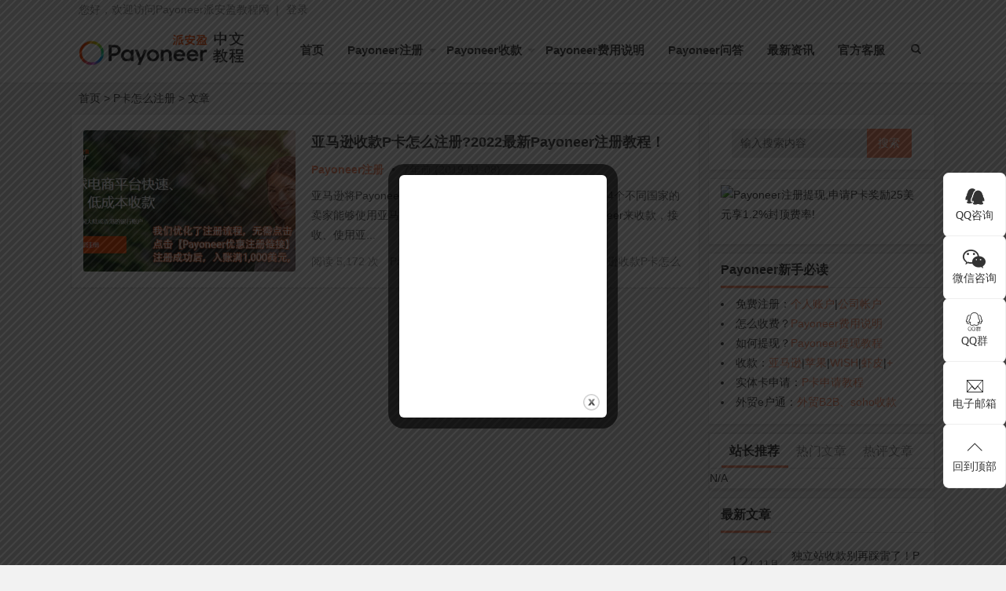

--- FILE ---
content_type: text/html; charset=UTF-8
request_url: https://pay.taocheap.cc/tag/p_ka_zen_me_zhu_ce/
body_size: 23665
content:
<!DOCTYPE html>
<html lang="zh-CN">
<head>
<meta charset="UTF-8">
<meta name="viewport" content="width=device-width, initial-scale=1.0, minimum-scale=1.0, maximum-scale=1.0, user-scalable=no">
<meta http-equiv="Cache-Control" content="no-transform">
<meta http-equiv="Cache-Control" content="no-siteapp">
<meta name="renderer" content="webkit">
<meta name="applicable-device" content="pc,mobile">
<meta name="HandheldFriendly" content="true"/>
<title>P卡怎么注册_Payoneer派安盈教程网</title>
<meta name="description" content="『P卡怎么注册』标签的相关文章" />
<meta name="keywords" content="P卡怎么注册" />
<link rel="shortcut icon" href="https://pay.taocheap.cc/wp-content/themes/Nana/images/favicon.ico">
<link rel="apple-touch-icon" sizes="114x114" href="https://pay.taocheap.cc/wp-content/themes/Nana/images/favicon.png">
<link rel="profile" href="http://gmpg.org/xfn/11">
<!--[if lt IE 9]><script src="https://pay.taocheap.cc/wp-content/themes/Nana/js/html5-css3.js"></script><![endif]-->
<link rel="stylesheet" id="nfgc-main-style-css" href="https://pay.taocheap.cc/wp-content/themes/Nana/style.css" type="text/css" media="all">
<script type="text/javascript" src="https://pay.taocheap.cc/wp-content/themes/Nana/js/jquery-1.12.4.min.js"></script>
<script type="text/javascript" src="https://pay.taocheap.cc/wp-content/themes/Nana/js/scrollmonitor.js"></script>
<script>
var _hmt = _hmt || [];
(function() {
  var hm = document.createElement("script");
  hm.src = "https://hm.baidu.com/hm.js?bc39d8342bcc7add54b13fd127630500";
  var s = document.getElementsByTagName("script")[0]; 
  s.parentNode.insertBefore(hm, s);
})();
</script><!--[if IE]>
<div class="tixing"><strong>温馨提示：感谢您访问本站，经检测您使用的浏览器为IE浏览器，为了获得更好的浏览体验，请使用Chrome、Firefox或其他浏览器。</strong>
</div>
<![endif]-->
<link rel="stylesheet" id="font-awesome-four-css" href="https://pay.taocheap.cc/wp-content/themes/Nana/fonts/font-awesome.min.css" type='text/css' media='all'/>
<meta name='robots' content='max-image-preview:large' />
<style id='wp-img-auto-sizes-contain-inline-css' type='text/css'>
img:is([sizes=auto i],[sizes^="auto," i]){contain-intrinsic-size:3000px 1500px}
/*# sourceURL=wp-img-auto-sizes-contain-inline-css */
</style>
<style id='wp-block-library-inline-css' type='text/css'>
:root{--wp-block-synced-color:#7a00df;--wp-block-synced-color--rgb:122,0,223;--wp-bound-block-color:var(--wp-block-synced-color);--wp-editor-canvas-background:#ddd;--wp-admin-theme-color:#007cba;--wp-admin-theme-color--rgb:0,124,186;--wp-admin-theme-color-darker-10:#006ba1;--wp-admin-theme-color-darker-10--rgb:0,107,160.5;--wp-admin-theme-color-darker-20:#005a87;--wp-admin-theme-color-darker-20--rgb:0,90,135;--wp-admin-border-width-focus:2px}@media (min-resolution:192dpi){:root{--wp-admin-border-width-focus:1.5px}}.wp-element-button{cursor:pointer}:root .has-very-light-gray-background-color{background-color:#eee}:root .has-very-dark-gray-background-color{background-color:#313131}:root .has-very-light-gray-color{color:#eee}:root .has-very-dark-gray-color{color:#313131}:root .has-vivid-green-cyan-to-vivid-cyan-blue-gradient-background{background:linear-gradient(135deg,#00d084,#0693e3)}:root .has-purple-crush-gradient-background{background:linear-gradient(135deg,#34e2e4,#4721fb 50%,#ab1dfe)}:root .has-hazy-dawn-gradient-background{background:linear-gradient(135deg,#faaca8,#dad0ec)}:root .has-subdued-olive-gradient-background{background:linear-gradient(135deg,#fafae1,#67a671)}:root .has-atomic-cream-gradient-background{background:linear-gradient(135deg,#fdd79a,#004a59)}:root .has-nightshade-gradient-background{background:linear-gradient(135deg,#330968,#31cdcf)}:root .has-midnight-gradient-background{background:linear-gradient(135deg,#020381,#2874fc)}:root{--wp--preset--font-size--normal:16px;--wp--preset--font-size--huge:42px}.has-regular-font-size{font-size:1em}.has-larger-font-size{font-size:2.625em}.has-normal-font-size{font-size:var(--wp--preset--font-size--normal)}.has-huge-font-size{font-size:var(--wp--preset--font-size--huge)}.has-text-align-center{text-align:center}.has-text-align-left{text-align:left}.has-text-align-right{text-align:right}.has-fit-text{white-space:nowrap!important}#end-resizable-editor-section{display:none}.aligncenter{clear:both}.items-justified-left{justify-content:flex-start}.items-justified-center{justify-content:center}.items-justified-right{justify-content:flex-end}.items-justified-space-between{justify-content:space-between}.screen-reader-text{border:0;clip-path:inset(50%);height:1px;margin:-1px;overflow:hidden;padding:0;position:absolute;width:1px;word-wrap:normal!important}.screen-reader-text:focus{background-color:#ddd;clip-path:none;color:#444;display:block;font-size:1em;height:auto;left:5px;line-height:normal;padding:15px 23px 14px;text-decoration:none;top:5px;width:auto;z-index:100000}html :where(.has-border-color){border-style:solid}html :where([style*=border-top-color]){border-top-style:solid}html :where([style*=border-right-color]){border-right-style:solid}html :where([style*=border-bottom-color]){border-bottom-style:solid}html :where([style*=border-left-color]){border-left-style:solid}html :where([style*=border-width]){border-style:solid}html :where([style*=border-top-width]){border-top-style:solid}html :where([style*=border-right-width]){border-right-style:solid}html :where([style*=border-bottom-width]){border-bottom-style:solid}html :where([style*=border-left-width]){border-left-style:solid}html :where(img[class*=wp-image-]){height:auto;max-width:100%}:where(figure){margin:0 0 1em}html :where(.is-position-sticky){--wp-admin--admin-bar--position-offset:var(--wp-admin--admin-bar--height,0px)}@media screen and (max-width:600px){html :where(.is-position-sticky){--wp-admin--admin-bar--position-offset:0px}}

/*# sourceURL=wp-block-library-inline-css */
</style><style id='global-styles-inline-css' type='text/css'>
:root{--wp--preset--aspect-ratio--square: 1;--wp--preset--aspect-ratio--4-3: 4/3;--wp--preset--aspect-ratio--3-4: 3/4;--wp--preset--aspect-ratio--3-2: 3/2;--wp--preset--aspect-ratio--2-3: 2/3;--wp--preset--aspect-ratio--16-9: 16/9;--wp--preset--aspect-ratio--9-16: 9/16;--wp--preset--color--black: #000000;--wp--preset--color--cyan-bluish-gray: #abb8c3;--wp--preset--color--white: #ffffff;--wp--preset--color--pale-pink: #f78da7;--wp--preset--color--vivid-red: #cf2e2e;--wp--preset--color--luminous-vivid-orange: #ff6900;--wp--preset--color--luminous-vivid-amber: #fcb900;--wp--preset--color--light-green-cyan: #7bdcb5;--wp--preset--color--vivid-green-cyan: #00d084;--wp--preset--color--pale-cyan-blue: #8ed1fc;--wp--preset--color--vivid-cyan-blue: #0693e3;--wp--preset--color--vivid-purple: #9b51e0;--wp--preset--gradient--vivid-cyan-blue-to-vivid-purple: linear-gradient(135deg,rgb(6,147,227) 0%,rgb(155,81,224) 100%);--wp--preset--gradient--light-green-cyan-to-vivid-green-cyan: linear-gradient(135deg,rgb(122,220,180) 0%,rgb(0,208,130) 100%);--wp--preset--gradient--luminous-vivid-amber-to-luminous-vivid-orange: linear-gradient(135deg,rgb(252,185,0) 0%,rgb(255,105,0) 100%);--wp--preset--gradient--luminous-vivid-orange-to-vivid-red: linear-gradient(135deg,rgb(255,105,0) 0%,rgb(207,46,46) 100%);--wp--preset--gradient--very-light-gray-to-cyan-bluish-gray: linear-gradient(135deg,rgb(238,238,238) 0%,rgb(169,184,195) 100%);--wp--preset--gradient--cool-to-warm-spectrum: linear-gradient(135deg,rgb(74,234,220) 0%,rgb(151,120,209) 20%,rgb(207,42,186) 40%,rgb(238,44,130) 60%,rgb(251,105,98) 80%,rgb(254,248,76) 100%);--wp--preset--gradient--blush-light-purple: linear-gradient(135deg,rgb(255,206,236) 0%,rgb(152,150,240) 100%);--wp--preset--gradient--blush-bordeaux: linear-gradient(135deg,rgb(254,205,165) 0%,rgb(254,45,45) 50%,rgb(107,0,62) 100%);--wp--preset--gradient--luminous-dusk: linear-gradient(135deg,rgb(255,203,112) 0%,rgb(199,81,192) 50%,rgb(65,88,208) 100%);--wp--preset--gradient--pale-ocean: linear-gradient(135deg,rgb(255,245,203) 0%,rgb(182,227,212) 50%,rgb(51,167,181) 100%);--wp--preset--gradient--electric-grass: linear-gradient(135deg,rgb(202,248,128) 0%,rgb(113,206,126) 100%);--wp--preset--gradient--midnight: linear-gradient(135deg,rgb(2,3,129) 0%,rgb(40,116,252) 100%);--wp--preset--font-size--small: 13px;--wp--preset--font-size--medium: 20px;--wp--preset--font-size--large: 36px;--wp--preset--font-size--x-large: 42px;--wp--preset--spacing--20: 0.44rem;--wp--preset--spacing--30: 0.67rem;--wp--preset--spacing--40: 1rem;--wp--preset--spacing--50: 1.5rem;--wp--preset--spacing--60: 2.25rem;--wp--preset--spacing--70: 3.38rem;--wp--preset--spacing--80: 5.06rem;--wp--preset--shadow--natural: 6px 6px 9px rgba(0, 0, 0, 0.2);--wp--preset--shadow--deep: 12px 12px 50px rgba(0, 0, 0, 0.4);--wp--preset--shadow--sharp: 6px 6px 0px rgba(0, 0, 0, 0.2);--wp--preset--shadow--outlined: 6px 6px 0px -3px rgb(255, 255, 255), 6px 6px rgb(0, 0, 0);--wp--preset--shadow--crisp: 6px 6px 0px rgb(0, 0, 0);}:where(.is-layout-flex){gap: 0.5em;}:where(.is-layout-grid){gap: 0.5em;}body .is-layout-flex{display: flex;}.is-layout-flex{flex-wrap: wrap;align-items: center;}.is-layout-flex > :is(*, div){margin: 0;}body .is-layout-grid{display: grid;}.is-layout-grid > :is(*, div){margin: 0;}:where(.wp-block-columns.is-layout-flex){gap: 2em;}:where(.wp-block-columns.is-layout-grid){gap: 2em;}:where(.wp-block-post-template.is-layout-flex){gap: 1.25em;}:where(.wp-block-post-template.is-layout-grid){gap: 1.25em;}.has-black-color{color: var(--wp--preset--color--black) !important;}.has-cyan-bluish-gray-color{color: var(--wp--preset--color--cyan-bluish-gray) !important;}.has-white-color{color: var(--wp--preset--color--white) !important;}.has-pale-pink-color{color: var(--wp--preset--color--pale-pink) !important;}.has-vivid-red-color{color: var(--wp--preset--color--vivid-red) !important;}.has-luminous-vivid-orange-color{color: var(--wp--preset--color--luminous-vivid-orange) !important;}.has-luminous-vivid-amber-color{color: var(--wp--preset--color--luminous-vivid-amber) !important;}.has-light-green-cyan-color{color: var(--wp--preset--color--light-green-cyan) !important;}.has-vivid-green-cyan-color{color: var(--wp--preset--color--vivid-green-cyan) !important;}.has-pale-cyan-blue-color{color: var(--wp--preset--color--pale-cyan-blue) !important;}.has-vivid-cyan-blue-color{color: var(--wp--preset--color--vivid-cyan-blue) !important;}.has-vivid-purple-color{color: var(--wp--preset--color--vivid-purple) !important;}.has-black-background-color{background-color: var(--wp--preset--color--black) !important;}.has-cyan-bluish-gray-background-color{background-color: var(--wp--preset--color--cyan-bluish-gray) !important;}.has-white-background-color{background-color: var(--wp--preset--color--white) !important;}.has-pale-pink-background-color{background-color: var(--wp--preset--color--pale-pink) !important;}.has-vivid-red-background-color{background-color: var(--wp--preset--color--vivid-red) !important;}.has-luminous-vivid-orange-background-color{background-color: var(--wp--preset--color--luminous-vivid-orange) !important;}.has-luminous-vivid-amber-background-color{background-color: var(--wp--preset--color--luminous-vivid-amber) !important;}.has-light-green-cyan-background-color{background-color: var(--wp--preset--color--light-green-cyan) !important;}.has-vivid-green-cyan-background-color{background-color: var(--wp--preset--color--vivid-green-cyan) !important;}.has-pale-cyan-blue-background-color{background-color: var(--wp--preset--color--pale-cyan-blue) !important;}.has-vivid-cyan-blue-background-color{background-color: var(--wp--preset--color--vivid-cyan-blue) !important;}.has-vivid-purple-background-color{background-color: var(--wp--preset--color--vivid-purple) !important;}.has-black-border-color{border-color: var(--wp--preset--color--black) !important;}.has-cyan-bluish-gray-border-color{border-color: var(--wp--preset--color--cyan-bluish-gray) !important;}.has-white-border-color{border-color: var(--wp--preset--color--white) !important;}.has-pale-pink-border-color{border-color: var(--wp--preset--color--pale-pink) !important;}.has-vivid-red-border-color{border-color: var(--wp--preset--color--vivid-red) !important;}.has-luminous-vivid-orange-border-color{border-color: var(--wp--preset--color--luminous-vivid-orange) !important;}.has-luminous-vivid-amber-border-color{border-color: var(--wp--preset--color--luminous-vivid-amber) !important;}.has-light-green-cyan-border-color{border-color: var(--wp--preset--color--light-green-cyan) !important;}.has-vivid-green-cyan-border-color{border-color: var(--wp--preset--color--vivid-green-cyan) !important;}.has-pale-cyan-blue-border-color{border-color: var(--wp--preset--color--pale-cyan-blue) !important;}.has-vivid-cyan-blue-border-color{border-color: var(--wp--preset--color--vivid-cyan-blue) !important;}.has-vivid-purple-border-color{border-color: var(--wp--preset--color--vivid-purple) !important;}.has-vivid-cyan-blue-to-vivid-purple-gradient-background{background: var(--wp--preset--gradient--vivid-cyan-blue-to-vivid-purple) !important;}.has-light-green-cyan-to-vivid-green-cyan-gradient-background{background: var(--wp--preset--gradient--light-green-cyan-to-vivid-green-cyan) !important;}.has-luminous-vivid-amber-to-luminous-vivid-orange-gradient-background{background: var(--wp--preset--gradient--luminous-vivid-amber-to-luminous-vivid-orange) !important;}.has-luminous-vivid-orange-to-vivid-red-gradient-background{background: var(--wp--preset--gradient--luminous-vivid-orange-to-vivid-red) !important;}.has-very-light-gray-to-cyan-bluish-gray-gradient-background{background: var(--wp--preset--gradient--very-light-gray-to-cyan-bluish-gray) !important;}.has-cool-to-warm-spectrum-gradient-background{background: var(--wp--preset--gradient--cool-to-warm-spectrum) !important;}.has-blush-light-purple-gradient-background{background: var(--wp--preset--gradient--blush-light-purple) !important;}.has-blush-bordeaux-gradient-background{background: var(--wp--preset--gradient--blush-bordeaux) !important;}.has-luminous-dusk-gradient-background{background: var(--wp--preset--gradient--luminous-dusk) !important;}.has-pale-ocean-gradient-background{background: var(--wp--preset--gradient--pale-ocean) !important;}.has-electric-grass-gradient-background{background: var(--wp--preset--gradient--electric-grass) !important;}.has-midnight-gradient-background{background: var(--wp--preset--gradient--midnight) !important;}.has-small-font-size{font-size: var(--wp--preset--font-size--small) !important;}.has-medium-font-size{font-size: var(--wp--preset--font-size--medium) !important;}.has-large-font-size{font-size: var(--wp--preset--font-size--large) !important;}.has-x-large-font-size{font-size: var(--wp--preset--font-size--x-large) !important;}
/*# sourceURL=global-styles-inline-css */
</style>

<style id='classic-theme-styles-inline-css' type='text/css'>
/*! This file is auto-generated */
.wp-block-button__link{color:#fff;background-color:#32373c;border-radius:9999px;box-shadow:none;text-decoration:none;padding:calc(.667em + 2px) calc(1.333em + 2px);font-size:1.125em}.wp-block-file__button{background:#32373c;color:#fff;text-decoration:none}
/*# sourceURL=/wp-includes/css/classic-themes.min.css */
</style>
<link rel='stylesheet' id='5usujian-serv-icon-css-css' href='//pay.taocheap.cc/wp-content/plugins/5usujian-super-serv/asset/css/wysj-iconfont.css?ver=3.0.7' type='text/css' media='all' />
<link rel='stylesheet' id='5usujian-serv-normal-css-css' href='//pay.taocheap.cc/wp-content/plugins/5usujian-super-serv/asset/css/5usujian-serv-normal.css?ver=3.0.7' type='text/css' media='all' />
<link rel='stylesheet' id='5usujian-serv-custom-css-css' href='//pay.taocheap.cc/wp-content/uploads/5usujian-super-serv/5usujian-serv-custom.css?ver=1697867102775' type='text/css' media='all' />
<link rel='stylesheet' id='5usujian-serv-mobile-css-css' href='//pay.taocheap.cc/wp-content/plugins/5usujian-super-serv/asset/css/5usujian-serv-mobile.css?ver=3.0.7' type='text/css' media='all' />
<link rel='stylesheet' id='5usujian-serv-compatible-css-css' href='//pay.taocheap.cc/wp-content/plugins/5usujian-super-serv/asset/css/5usujian-serv-compatible.css?ver=3.0.7' type='text/css' media='all' />
<link rel='stylesheet' id='theme.css-css' href='https://pay.taocheap.cc/wp-content/plugins/popup-builder/public/css/theme.css?ver=4.4.2' type='text/css' media='all' />
<link rel='stylesheet' id='secure-copy-content-protection-public-css' href='https://pay.taocheap.cc/wp-content/plugins/secure-copy-content-protection/public/css/secure-copy-content-protection-public.css?ver=4.9.7' type='text/css' media='all' />
<script type="text/javascript" src="https://pay.taocheap.cc/wp-includes/js/jquery/jquery.min.js?ver=3.7.1" id="jquery-core-js"></script>
<script type="text/javascript" src="https://pay.taocheap.cc/wp-includes/js/jquery/jquery-migrate.min.js?ver=3.4.1" id="jquery-migrate-js"></script>
<script type="text/javascript" src="//pay.taocheap.cc/wp-content/plugins/5usujian-super-serv/asset/js/5usujian-serv-normal.js?ver=3.0.7" id="5usujian-serv-normal-js-js"></script>
<script type="text/javascript" id="Popup.js-js-before">
/* <![CDATA[ */
var sgpbPublicUrl = "https:\/\/pay.taocheap.cc\/wp-content\/plugins\/popup-builder\/public\/";
var SGPB_JS_LOCALIZATION = {"imageSupportAlertMessage":"Only image files supported","pdfSupportAlertMessage":"Only pdf files supported","areYouSure":"Are you sure?","addButtonSpinner":"L","audioSupportAlertMessage":"Only audio files supported (e.g.: mp3, wav, m4a, ogg)","publishPopupBeforeElementor":"Please, publish the popup before starting to use Elementor with it!","publishPopupBeforeDivi":"Please, publish the popup before starting to use Divi Builder with it!","closeButtonAltText":"Close"};
//# sourceURL=Popup.js-js-before
/* ]]> */
</script>
<script type="text/javascript" src="https://pay.taocheap.cc/wp-content/plugins/popup-builder/public/js/Popup.js?ver=4.4.2" id="Popup.js-js"></script>
<script type="text/javascript" src="https://pay.taocheap.cc/wp-content/plugins/popup-builder/public/js/PopupConfig.js?ver=4.4.2" id="PopupConfig.js-js"></script>
<script type="text/javascript" id="PopupBuilder.js-js-before">
/* <![CDATA[ */
var SGPB_POPUP_PARAMS = {"popupTypeAgeRestriction":"ageRestriction","defaultThemeImages":{"1":"https:\/\/pay.taocheap.cc\/wp-content\/plugins\/popup-builder\/public\/img\/theme_1\/close.png","2":"https:\/\/pay.taocheap.cc\/wp-content\/plugins\/popup-builder\/public\/img\/theme_2\/close.png","3":"https:\/\/pay.taocheap.cc\/wp-content\/plugins\/popup-builder\/public\/img\/theme_3\/close.png","5":"https:\/\/pay.taocheap.cc\/wp-content\/plugins\/popup-builder\/public\/img\/theme_5\/close.png","6":"https:\/\/pay.taocheap.cc\/wp-content\/plugins\/popup-builder\/public\/img\/theme_6\/close.png"},"homePageUrl":"https:\/\/pay.taocheap.cc\/","isPreview":false,"convertedIdsReverse":[],"dontShowPopupExpireTime":365,"conditionalJsClasses":[],"disableAnalyticsGeneral":false};
var SGPB_JS_PACKAGES = {"packages":{"current":1,"free":1,"silver":2,"gold":3,"platinum":4},"extensions":{"geo-targeting":false,"advanced-closing":false}};
var SGPB_JS_PARAMS = {"ajaxUrl":"https:\/\/pay.taocheap.cc\/wp-admin\/admin-ajax.php","nonce":"b8b65b7860"};
//# sourceURL=PopupBuilder.js-js-before
/* ]]> */
</script>
<script type="text/javascript" src="https://pay.taocheap.cc/wp-content/plugins/popup-builder/public/js/PopupBuilder.js?ver=4.4.2" id="PopupBuilder.js-js"></script>
<script type="text/javascript" src="https://pay.taocheap.cc/wp-content/themes/Nana/js/script.js?ver=1.0" id="script-js"></script>
<style>@media screen and (min-width: 550px){.pagination span.current {border: 1px solid #FF926F;background: #FF926F;}}#searchform button,.entry-content .cat a,.post-format a,.aside-cat,.page-links span,.page-links a:hover span,.tglx,.widget_categories a:hover,.widget_links a:hover,#sidebar .widget_nav_menu a:hover,#respond #submit,.comment-tool a:hover,.pagination a:hover,.pagination .prev,.pagination .next,#down a,.buttons a,.expand_collapse,#tag_letter li:hover,.foot .p2 li .isquare,.link-all a:hover,.meta-nav:hover,.new_cat li.hov .time,.rslides_tabs .rslides_here a,.fancybox-close{background: #FF926F;}.widget_categories li:hover,.widget_links li:hover,#sidebar .widget_nav_menu li:hover{background-color:#FF926F;}a:hover,.top-menu a:hover,.default-menu li a,#user-profile a:hover,#site-nav .down-menu > li > a:hover,#site-nav .down-menu > li.sfHover > a,#site-nav .down-menu > .current-menu-item > a,#site-nav .down-menu > .current-menu-item > a:hover,.scrolltext-title a,.cat-list,.archive-tag a:hover,.entry-meta a,.single-content a,.single-content a:visited,.single-content a:hover,.showmore span,.post_cat a,.single_info .comment a,.single_banquan a,.single_info_w a,.floor,.at,.at a,#dzq .readers-list a:hover em,#dzq .readers-list a:hover strong,#all_tags li a:hover,.showmore span,.new_cat li.hov .title,a.top_post_item:hover p,#related-medias .media-list .media-inner .media-name,#site-nav ul li.current-menu-parent>a,#primarys .cat-lists .item-st:hover h3 a,#post_list_box .archive-list:hover h2 a,.line-one .cat-dt:hover h2 a,.line-one .cat-lists .item-st:hover h3 a{color: #FF926F;}.page-links span,.page-links a:hover span,#respond #submit,.comment-tool a:hover,.pagination a:hover,#down a,.buttons a,.expand_collapse,.link-all a:hover,.meta-nav:hover,.rslides_tabs .rslides_here a{border: 1px solid #FF926F;}#dzq .readers-list a:hover{border-color: #FF926F;}.sf-arrows>li>.sf-with-ul:focus:after,.sf-arrows>li:hover>.sf-with-ul:after,.sf-arrows>.sfHover>.sf-with-ul:after,.sf-arrows>li>.sf-with-ul:focus:after,.sf-arrows>li:hover>.sf-with-ul:after,.sf-arrows>.sfHover>.sf-with-ul:after{border-top-color: #FF926F;}.sf-arrows ul li>.sf-with-ul:focus:after,.sf-arrows ul li:hover>.sf-with-ul:after,.sf-arrows ul .sfHover>.sf-with-ul:after{border-left-color: #FF926F;}.cat-box .cat-title a,.cat-box .cat-title .syfl,.widget-title .cat,#top_post_filter li:hover,#top_post_filter .top_post_filter_active{border-bottom: 3px solid #FF926F;}.entry-content .cat a{border-left: 3px solid #FF926F;}.single-content h2,.archives-yearmonth{border-left: 5px solid #FF926F;}.aside-cat{background: none repeat scroll 0 0 #FF926F;}.new_cat li.hov{border-bottom: dotted 1px #FF926F;}</style></head>
<body class="archive tag tag-p_ka_zen_me_zhu_ce tag-246 wp-theme-Nana">
<div id="page" class="hfeed site">
	<header id="masthead" class="site-header">
	<nav id="top-header">
		<div class="top-nav">
			<div id="user-profile">
				您好，欢迎访问Payoneer派安盈教程网&nbsp;&nbsp;|&nbsp;<a href="https://pay.taocheap.cc/wp-admin" target="_blank">登录</a>
			</div>	
				</div>
	</nav><!-- #top-header -->
	<div id="menu-box">
		<div id="top-menu">
			<hgroup class="logo-site">
	<div class="site-title">
		<a href="https://pay.taocheap.cc/" title="Payoneer派安盈教程网_Payoneer注册、提现、收款教程, 新客送25美元, 1.2%提现费!">
			<img src="https://pay.taocheap.cc/wp-content/themes/Nana/images/logo.png" width="220" height="50" alt="Payoneer派安盈教程网_Payoneer注册、提现、收款教程, 新客送25美元, 1.2%提现费!" title="Payoneer派安盈教程网_Payoneer注册、提现、收款教程, 新客送25美元, 1.2%提现费!">
			<span>Payoneer派安盈教程网</span>
		</a>
	</div>
</hgroup><!-- .logo-site -->			<span class="nav-search"><i class="fa fa-search"></i></span>
			<div id="site-nav-wrap">
				<div id="sidr-close"><a href="https://pay.taocheap.cc/#sidr-close" class="toggle-sidr-close">X</a>
			</div>
			
			<nav id="site-nav" class="main-nav">
				<a href="#sidr-main" id="navigation-toggle" class="bars"><i class="fa fa-bars"></i></a>	
								
				<div class="menu-ding_bu_cai_dan-container"><ul id="menu-ding_bu_cai_dan" class="down-menu nav-menu"><li id="menu-item-94" class="menu-item menu-item-type-custom menu-item-object-custom menu-item-home menu-item-94"><a href="https://pay.taocheap.cc/">首页</a></li>
<li id="menu-item-2004" class="menu-item menu-item-type-custom menu-item-object-custom menu-item-home menu-item-has-children menu-item-2004"><a href="https://pay.taocheap.cc/">Payoneer注册</a>
<ul class="sub-menu">
	<li id="menu-item-2002" class="menu-item menu-item-type-post_type menu-item-object-post menu-item-2002"><a href="https://pay.taocheap.cc/payoneer_ka_zen_me_zhu_ce_payoneer_ge_ren_zhang_hu_zhu_ce_liu_cheng_xiang_jie/">​Payoneer个人账户注册教程（奖25美元，提现手续费降至1.2%）</a></li>
	<li id="menu-item-2003" class="menu-item menu-item-type-post_type menu-item-object-post menu-item-2003"><a href="https://pay.taocheap.cc/payoneer_ka_zen_me_zhu_ce_payoneer_gong_si_zhang_hu_zhu_ce_liu_cheng_xiang_jie/">Payoneer公司账户注册教程（奖25美元，提现手续费降至1.2%）</a></li>
	<li id="menu-item-4928" class="menu-item menu-item-type-post_type menu-item-object-post menu-item-4928"><a href="https://pay.taocheap.cc/wai_mao_jiao_yi_payoneer_ru_he_jie_shou_hai_wai_ke_hu_ge_ren_huo_gong_si_de_da_kuan/">Payoneer外贸收款账户外贸e户通申请教程</a></li>
</ul>
</li>
<li id="menu-item-2005" class="menu-item menu-item-type-custom menu-item-object-custom menu-item-home menu-item-has-children menu-item-2005"><a href="https://pay.taocheap.cc/">Payoneer收款</a>
<ul class="sub-menu">
	<li id="menu-item-2006" class="menu-item menu-item-type-post_type menu-item-object-post menu-item-2006"><a href="https://pay.taocheap.cc/wai_mao_jiao_yi_payoneer_ru_he_jie_shou_hai_wai_ke_hu_ge_ren_huo_gong_si_de_da_kuan/">外贸B2B收款</a></li>
	<li id="menu-item-2031" class="menu-item menu-item-type-post_type menu-item-object-post menu-item-2031"><a href="https://pay.taocheap.cc/paypal_tong_guo_pai_an_ying_payoneer_ti_xian_dao_guo_nei_shi_zhan_jiao_cheng/">PayPal贝宝通过Payoneer收款提现教程</a></li>
	<li id="menu-item-2013" class="menu-item menu-item-type-custom menu-item-object-custom menu-item-home menu-item-has-children menu-item-2013"><a href="https://pay.taocheap.cc/">亚马逊收款</a>
	<ul class="sub-menu">
		<li id="menu-item-4927" class="menu-item menu-item-type-post_type menu-item-object-post menu-item-4927"><a href="https://pay.taocheap.cc/ya_ma_xun_mei_guo_zhan_ru_he_shou_kuan_ya_ma_xun_bang_ding_pai_an_ying_payoneer_shou_kuan_jiao_cheng/">亚马逊全站点收款</a></li>
		<li id="menu-item-2026" class="menu-item menu-item-type-post_type menu-item-object-post menu-item-2026"><a href="https://pay.taocheap.cc/ya_ma_xun_mei_guo_zhan_ru_he_shou_kuan_ya_ma_xun_bang_ding_pai_an_ying_payoneer_shou_kuan_jiao_cheng/">亚马逊美国站收款</a></li>
		<li id="menu-item-2015" class="menu-item menu-item-type-post_type menu-item-object-post menu-item-2015"><a href="https://pay.taocheap.cc/ya_ma_xun_ou_zhou_zhan_bang_ding_pai_an_ying_payoneer_ou_yuan_zhang_hu_shou_kuan_jiao_cheng/">亚马逊欧洲站收款</a></li>
		<li id="menu-item-2032" class="menu-item menu-item-type-post_type menu-item-object-post menu-item-2032"><a href="https://pay.taocheap.cc/yong_payoneer_jie_shou_ya_ma_xun_ri_ben_zhan_da_kuan_jiao_cheng/">亚马逊日本站收款</a></li>
		<li id="menu-item-2159" class="menu-item menu-item-type-post_type menu-item-object-post menu-item-2159"><a href="https://pay.taocheap.cc/ru_he_yong_payoneer_jie_shou_ya_ma_xun_ao_zhou_zhan_da_kuan/">亚马逊澳洲站收款</a></li>
		<li id="menu-item-2012" class="menu-item menu-item-type-post_type menu-item-object-post menu-item-2012"><a href="https://pay.taocheap.cc/payoneer_tui_chu_mo_xi_ge_yuan_shou_kuan_zhang_hao_ya_ma_xun_mo_xi_ge_zhan_bang_ding_jiao_cheng/">亚马逊墨西哥站收款</a></li>
		<li id="menu-item-2009" class="menu-item menu-item-type-post_type menu-item-object-post menu-item-2009"><a href="https://pay.taocheap.cc/payoneer_pai_an_ying_ru_he_shou_kuan_ya_ma_xun_zhong_dong_zhan_souq/">亚马逊中东站Souq收款</a></li>
		<li id="menu-item-2113" class="menu-item menu-item-type-post_type menu-item-object-post menu-item-2113"><a href="https://pay.taocheap.cc/ya_ma_xun_xin_jia_po_zhan_amazon_sg_ru_he_bang_ding_payoneer_shou_kuan/">亚马逊新加坡站收款</a></li>
		<li id="menu-item-2386" class="menu-item menu-item-type-post_type menu-item-object-post menu-item-2386"><a href="https://pay.taocheap.cc/ya_ma_xun_he_lan_zhan_amazon_nl_bang_ding_payoneer_shou_kuan_jiao_cheng/">亚马逊荷兰站收款</a></li>
	</ul>
</li>
	<li id="menu-item-2030" class="menu-item menu-item-type-custom menu-item-object-custom menu-item-home menu-item-has-children menu-item-2030"><a href="https://pay.taocheap.cc/">跨境电商收款</a>
	<ul class="sub-menu">
		<li id="menu-item-2011" class="menu-item menu-item-type-post_type menu-item-object-post menu-item-2011"><a href="https://pay.taocheap.cc/ebay_ke_yi_yong_payoneer_shou_kuan_ma/">eBay收款</a></li>
		<li id="menu-item-2028" class="menu-item menu-item-type-post_type menu-item-object-post menu-item-2028"><a href="https://pay.taocheap.cc/xia_pi_shopee_ru_he_shou_kuan_zhu_ce_pai_an_ying_p_ka_3_fen_zhong_jie_jue_wai_mao_shou_hui_jie_hui/">东南亚电商Shopee收款</a></li>
		<li id="menu-item-2024" class="menu-item menu-item-type-post_type menu-item-object-post menu-item-2024"><a href="https://pay.taocheap.cc/payonee_ru_he_bang_ding_lazada_shou_kuan_dong_nan_ya_dian_shang_lazada_dui_jie_pai_an_ying_jiao_chen/">东南亚电商Lazada收款</a></li>
		<li id="menu-item-2025" class="menu-item menu-item-type-post_type menu-item-object-post menu-item-2025"><a href="https://pay.taocheap.cc/wish_mai_jia_ru_he_shi_yong_payoneer_shou_kuan_wish_mai_jia_bang_ding_pai_an_ying_shou_kuan_jiao_che/">Wish收款</a></li>
		<li id="menu-item-2027" class="menu-item menu-item-type-post_type menu-item-object-post menu-item-2027"><a href="https://pay.taocheap.cc/cdiscount_ru_he_shou_kuan_cdiscount_bang_ding_pai_an_ying_payoneer_shou_kuan_ou_yuan_jiao_cheng/">法国电商Cdiscount收款</a></li>
		<li id="menu-item-2023" class="menu-item menu-item-type-post_type menu-item-object-post menu-item-2023"><a href="https://pay.taocheap.cc/joom_ping_tai_ru_he_bang_ding_payoneer_zhang_hu_shou_kuan/">俄罗斯电商Joom收款</a></li>
		<li id="menu-item-2021" class="menu-item menu-item-type-post_type menu-item-object-post menu-item-2021"><a href="https://pay.taocheap.cc/fei_zhou_dian_shang_ping_tai_jumia_ru_he_bang_ding_payoneer_pai_an_ying_shou_kuan/">非洲电商Jumia收款</a></li>
		<li id="menu-item-2022" class="menu-item menu-item-type-post_type menu-item-object-post menu-item-2022"><a href="https://pay.taocheap.cc/wo_er_ma_dian_pu_ru_he_she_zhi_payoneer_shou_kuan_zhang_hao/">沃尔玛Walmart收款</a></li>
		<li id="menu-item-2008" class="menu-item menu-item-type-post_type menu-item-object-post menu-item-2008"><a href="https://pay.taocheap.cc/fa_guo_le_tian_mian_kyc_kuai_su_ru_zhu_jiao_cheng_fu_payoneer_bang_ding_shou_kuan_zhi_nan/">乐天法国站（Rakuten France）收款</a></li>
	</ul>
</li>
	<li id="menu-item-4924" class="menu-item menu-item-type-custom menu-item-object-custom menu-item-home menu-item-has-children menu-item-4924"><a href="https://pay.taocheap.cc/">推广联盟收款</a>
	<ul class="sub-menu">
		<li id="menu-item-2029" class="menu-item menu-item-type-post_type menu-item-object-post menu-item-2029"><a href="https://pay.taocheap.cc/ya_ma_xun_amazon_lian_meng_shou_kuan_bang_ding_payoneer_de_she_zhi_jiao_cheng/">Amazon联盟收款</a></li>
		<li id="menu-item-2018" class="menu-item menu-item-type-post_type menu-item-object-post menu-item-2018"><a href="https://pay.taocheap.cc/clickbank_lian_meng_bang_ding_payoneer_ka_shou_kuan_jiao_cheng/">CB联盟（ClickBank）联盟收款</a></li>
		<li id="menu-item-2020" class="menu-item menu-item-type-post_type menu-item-object-post menu-item-2020"><a href="https://pay.taocheap.cc/cj_lian_meng_commission_junction_tian_jia_payoneer_shou_kuan_xiang_xi_jiao_cheng/">CJ联盟（Commission Junction）收款</a></li>
	</ul>
</li>
	<li id="menu-item-4925" class="menu-item menu-item-type-custom menu-item-object-custom menu-item-home menu-item-has-children menu-item-4925"><a href="https://pay.taocheap.cc/">自建站独立站收款</a>
	<ul class="sub-menu">
		<li id="menu-item-2007" class="menu-item menu-item-type-post_type menu-item-object-post menu-item-2007"><a href="https://pay.taocheap.cc/shopify_zi_jian_zhan_bang_ding_2checkout_payoneer_shou_kuan_liu_cheng_xiang_jie/">Shopify自建站收款</a></li>
		<li id="menu-item-2459" class="menu-item menu-item-type-post_type menu-item-object-post menu-item-2459"><a href="https://pay.taocheap.cc/zi_jian_zhan_woocommerce_bang_ding_payoneer_kua_jing_shou_kuan_zhi_nan/">WooCommerce自建站收款</a></li>
	</ul>
</li>
	<li id="menu-item-4926" class="menu-item menu-item-type-custom menu-item-object-custom menu-item-home menu-item-has-children menu-item-4926"><a href="https://pay.taocheap.cc/">其它收款</a>
	<ul class="sub-menu">
		<li id="menu-item-2014" class="menu-item menu-item-type-post_type menu-item-object-post menu-item-2014"><a href="https://pay.taocheap.cc/lian_shu_facebook_ke_yi_bang_ding_pai_an_ying_shou_kuan_ma/">脸书facebook收款</a></li>
		<li id="menu-item-2016" class="menu-item menu-item-type-post_type menu-item-object-post menu-item-2016"><a href="https://pay.taocheap.cc/payoneer_ru_he_shou_kuan_hai_wai_gettyistock_deng_tu_ku/">海外图库Getty、iStock收款</a></li>
		<li id="menu-item-2017" class="menu-item menu-item-type-post_type menu-item-object-post menu-item-2017"><a href="https://pay.taocheap.cc/jing_wai_hua_ren_huang_bao_che_si_dao_ping_tai_bang_ding_payoneer_shou_kuan_jiao_cheng/">境外华人司导平台皇包车收款</a></li>
		<li id="menu-item-2019" class="menu-item menu-item-type-post_type menu-item-object-post menu-item-2019"><a href="https://pay.taocheap.cc/2018_nian_zui_xin_ping_guo_he_google_play_bang_ding_payoneer_shou_kuan_jiao_cheng/">苹果和安卓开发者收款</a></li>
		<li id="menu-item-2067" class="menu-item menu-item-type-post_type menu-item-object-post menu-item-2067"><a href="https://pay.taocheap.cc/airbnb_ai_bi_ying_ru_he_shi_yong_payoneer_pai_an_ying_shou_kuan/">Airbnb爱彼迎收款</a></li>
		<li id="menu-item-2715" class="menu-item menu-item-type-post_type menu-item-object-post menu-item-2715"><a href="https://pay.taocheap.cc/zai_jia_zhuan_mei_jin_fiverr_ping_tai_zhu_ce_ji_bang_ding_payoneer_shou_kuan_jiao_cheng_xiang_jie/">Fiverr平台收款</a></li>
	</ul>
</li>
</ul>
</li>
<li id="menu-item-250" class="menu-item menu-item-type-post_type menu-item-object-page menu-item-250"><a href="https://pay.taocheap.cc/payoneer_shi_ru_he_shou_fei_de_payoneer_fei_yong_xiang_xi_shuo_ming/">Payoneer费用说明</a></li>
<li id="menu-item-637" class="menu-item menu-item-type-taxonomy menu-item-object-category menu-item-637"><a href="https://pay.taocheap.cc/category/payoneer_wen_da/">Payoneer问答</a></li>
<li id="menu-item-158" class="menu-item menu-item-type-taxonomy menu-item-object-category menu-item-158"><a href="https://pay.taocheap.cc/category/zxzx/">最新资讯</a></li>
<li id="menu-item-149" class="menu-item menu-item-type-post_type menu-item-object-page menu-item-149"><a href="https://pay.taocheap.cc/guan_fang_ke_fu/">官方客服</a></li>
</ul></div>	
								
			</nav>	
			</div><!-- #site-nav-wrap -->
		</div><!-- #top-menu -->
	</div><!-- #menu-box -->
</header><!-- #masthead -->

<div id="main-search">
	<div id="searchbar">
	<form method="get" id="searchform" action="https://pay.taocheap.cc/">
		<input type="text" value="" name="s" id="s" placeholder="输入搜索内容" required="">
		<button type="submit" id="searchsubmit">搜索</button>
	</form>
</div>
		
	<div id="searchbartag" class="plxiaoshi">
	<ul id="alert_box_tags">
	<li class="alert_box_tags_item"><a href="https://pay.taocheap.cc/tag/payoneer/" title="Payoneer有48篇文章" rel="tag" target="_blank">Payoneer</a> </li><li class="alert_box_tags_item"><a href="https://pay.taocheap.cc/tag/paypal_ti_xian/" title="PAYPAL提现有24篇文章" rel="tag" target="_blank">PAYPAL提现</a> </li><li class="alert_box_tags_item"><a href="https://pay.taocheap.cc/tag/pai_an_ying_shou_kuan/" title="派安盈收款有22篇文章" rel="tag" target="_blank">派安盈收款</a> </li><li class="alert_box_tags_item"><a href="https://pay.taocheap.cc/tag/payoneer_shou_kuan/" title="Payoneer收款有20篇文章" rel="tag" target="_blank">Payoneer收款</a> </li><li class="alert_box_tags_item"><a href="https://pay.taocheap.cc/tag/ya_ma_xun_shou_kuan/" title="亚马逊收款有19篇文章" rel="tag" target="_blank">亚马逊收款</a> </li><li class="alert_box_tags_item"><a href="https://pay.taocheap.cc/tag/p_ka/" title="P卡有16篇文章" rel="tag" target="_blank">P卡</a> </li><li class="alert_box_tags_item"><a href="https://pay.taocheap.cc/tag/ya_ma_xun_shou_kuan_fang_shi/" title="亚马逊收款方式有16篇文章" rel="tag" target="_blank">亚马逊收款方式</a> </li><li class="alert_box_tags_item"><a href="https://pay.taocheap.cc/tag/pai_an_ying/" title="派安盈有15篇文章" rel="tag" target="_blank">派安盈</a> </li><li class="alert_box_tags_item"><a href="https://pay.taocheap.cc/tag/pai_an_ying_ti_xian/" title="派安盈提现有13篇文章" rel="tag" target="_blank">派安盈提现</a> </li><li class="alert_box_tags_item"><a href="https://pay.taocheap.cc/tag/payoneer_ti_xian/" title="Payoneer提现有12篇文章" rel="tag" target="_blank">Payoneer提现</a> </li><li class="alert_box_tags_item"><a href="https://pay.taocheap.cc/tag/payoneer_ka/" title="Payoneer卡有11篇文章" rel="tag" target="_blank">Payoneer卡</a> </li><li class="alert_box_tags_item"><a href="https://pay.taocheap.cc/tag/ya_ma_xun_shou_kuan_zhang_hu/" title="亚马逊收款账户有11篇文章" rel="tag" target="_blank">亚马逊收款账户</a> </li><li class="alert_box_tags_item"><a href="https://pay.taocheap.cc/tag/paypal_ru_he_ti_xian/" title="paypal如何提现有11篇文章" rel="tag" target="_blank">paypal如何提现</a> </li><li class="alert_box_tags_item"><a href="https://pay.taocheap.cc/tag/payoneer_pai_an_ying/" title="Payoneer派安盈有9篇文章" rel="tag" target="_blank">Payoneer派安盈</a> </li><li class="alert_box_tags_item"><a href="https://pay.taocheap.cc/tag/ya_ma_xun_ru_he_shou_kuan/" title="亚马逊如何收款有9篇文章" rel="tag" target="_blank">亚马逊如何收款</a> </li>				<div class="clear"></div>
            </ul>
			<ul id="alert_box_more">
                <li class="alert_box_more_left"></li>
                <p class="alert_box_more_main"><a href="soudgn"  target="_blank">查看更多热门标签</a></p>
                <li class="alert_box_more_right"></li>
                <div class="clear"></div>
            </ul>
</div>		
	<div class="clear"></div>
</div>
<nav class="breadcrumb"><a title="返回首页" href="https://pay.taocheap.cc">首页</a> &gt; P卡怎么注册 &gt; 文章 </nav><div id="content" class="site-content">	
	<div class="clear"></div>
	<section id="primary" class="content-area">
		<main id="main" class="site-main" role="main">
		<div id="post_list_box" class="border_gray">
						<article id="post-1405" class="archive-list">
		<figure class="thumbnail">		
			<a href="https://pay.taocheap.cc/ya_ma_xun_shou_kuan_p_ka_zen_me_zhu_ce_2019_zui_xin_payoneer_zhu_ce_jiao_cheng/"><img src="https://pay.taocheap.cc/wp-content/themes/Nana/timthumb.php?src=https://pay.taocheap.cc/wp-content/uploads/2018/07/dfsfdsfsdsd-1024x460.png&w=270&h=180&zc=1" alt="亚马逊收款P卡怎么注册?2022最新Payoneer注册教程！" /></a>					
		</figure>
		<header class="entry-header">
			<h2 class="entry-title"><a href="https://pay.taocheap.cc/ya_ma_xun_shou_kuan_p_ka_zen_me_zhu_ce_2019_zui_xin_payoneer_zhu_ce_jiao_cheng/" target="_blank">亚马逊收款P卡怎么注册?2022最新Payoneer注册教程！</a></h2>		
		</header><!-- .entry-header -->
		
		<div class="entry-content">
			
			<span class="entry-meta">
				<span class="post_cat">
				<a href="https://pay.taocheap.cc/category/payoneerzhuce/" rel="category tag">Payoneer注册</a>			</span>
				<span class="post_spliter">•</span>
				<span class="date" title="2019/01/08 13:11">7年前 (2019-01-08)</span>			
			</span>		
			
			<div class="archive-content">			 				
				亚马逊将Payoneer作为亚马逊卖家平台里的推荐收款方式。24个不同国家的卖家能够使用亚马逊卖家中心唯一推荐的收款方式——Payoneer来收款，接收、使用亚...			</div>
			<div class="archive-tag"><span class="views">  阅读 5,172 次  </span><a href="https://pay.taocheap.cc/tag/payoneer_zhu_ce_jiao_cheng/" rel="tag">Payoneer注册教程</a><a href="https://pay.taocheap.cc/tag/p_ka/" rel="tag">P卡</a><a href="https://pay.taocheap.cc/tag/p_ka_zen_me_zhu_ce/" rel="tag">P卡怎么注册</a><a href="https://pay.taocheap.cc/tag/ya_ma_xun_shou_kuan_p_ka_zen_me_zhu_ce/" rel="tag">亚马逊收款P卡怎么注册</a></div>
			<div class="clear"></div>
		</div><!-- .entry-content -->
	</article><!-- #post -->

 	<!-- ad -->
		
		
	<!-- end: ad -->
			
</div>		
		</main><!-- .site-main -->		
			</section><!-- .content-area -->
<div id="sidebar" class="widget-area">			
	<div class="sidebar-roll"></div>
						<aside id="search-2" class="widget widget_search"><div id="searchbar">
	<form method="get" id="searchform" action="https://pay.taocheap.cc/">
		<input type="text" value="" name="s" id="s" placeholder="输入搜索内容" required="">
		<button type="submit" id="searchsubmit">搜索</button>
	</form>
</div>
	<div class="clear"></div></aside><aside id="custom_html-2" class="widget_text widget widget_custom_html"><div class="textwidget custom-html-widget"><a href="https://pay.taocheap.cc/go/payoneery/" target="_blank" rel="noopener"><img class="alignnone size-full wp-image-255" src="http://pay.taocheap.cc/wp-content/uploads/2021/06/vfxvxcbvc1x.png" alt="Payoneer注册提现,申请P卡奖励25美元享1.2%封顶费率!" width="250" height="250" /></a></div><div class="clear"></div></aside><aside id="custom_html-6" class="widget_text widget widget_custom_html"><h3 class="widget-title"><span class="cat">Payoneer新手必读</span></h3><div class="textwidget custom-html-widget"><li class="scrolltext-title">免费注册：<a href="https://pay.taocheap.cc/payoneer_ka_zen_me_zhu_ce_payoneer_ge_ren_zhang_hu_zhu_ce_liu_cheng_xiang_jie/" target="_blank">个人账户</a>|<a href="https://pay.taocheap.cc/payoneer_ka_zen_me_zhu_ce_payoneer_gong_si_zhang_hu_zhu_ce_liu_cheng_xiang_jie/" target="_blank">公司帐户</a></li>
<li class="scrolltext-title">怎么收费？<a href="https://pay.taocheap.cc/payoneer_shi_ru_he_shou_fei_de_payoneer_fei_yong_xiang_xi_shuo_ming/" target="_blank">Payoneer费用说明</a></li>
<li class="scrolltext-title">如何提现？<a href="https://pay.taocheap.cc/ru_he_cong_payoneer_ti_kuan_dao_nin_de_guo_nei_yin_xing_zhang_hu/" target="_blank">Payoneer提现教程</a></li>
<li class="scrolltext-title">收款：<a href="https://pay.taocheap.cc/ya_ma_xun_mei_guo_zhan_ru_he_shou_kuan_ya_ma_xun_bang_ding_pai_an_ying_payoneer_shou_kuan_jiao_cheng/" target="_blank">亚马逊</a>|<a href="https://pay.taocheap.cc/2018_nian_zui_xin_ping_guo_he_google_play_bang_ding_payoneer_shou_kuan_jiao_cheng/" target="_blank">苹果</a>|<a href="https://pay.taocheap.cc/wish_mai_jia_ru_he_shi_yong_payoneer_shou_kuan_wish_mai_jia_bang_ding_pai_an_ying_shou_kuan_jiao_che/" target="_blank">WISH</a>|<a href="https://pay.taocheap.cc/xia_pi_shopee_ru_he_shou_kuan_zhu_ce_pai_an_ying_p_ka_3_fen_zhong_jie_jue_wai_mao_shou_hui_jie_hui/" target="_blank">虾皮</a>|<a href="https://pay.taocheap.cc/?s=%E6%94%B6%E6%AC%BE" target="_blank">+</a></li>
<li class="scrolltext-title">实体卡申请：<a href="https://pay.taocheap.cc/payoneer_wu_ka_zhang_hu_ru_he_shen_qing_shi_ti_payoneer_ka_p_ka/" target="_blank">P卡申请教程</a></li>
<li class="scrolltext-title">外贸e户通：<a href="https://pay.taocheap.cc/wai_mao_jiao_yi_payoneer_ru_he_jie_shou_hai_wai_ke_hu_ge_ren_huo_gong_si_de_da_kuan/" target="_blank">外贸B2B、soho收款</a></li>

</div><div class="clear"></div></aside><aside id="zonghe_post-4" class="widget widget_zonghe_post"><div id="top_post" class="right_box border_gray">	    <div class="right_box_content">	    	<ul id="top_post_filter">				<li id="zhan_post" class="top_post_filter_active">站长推荐</li>				<li id="men_post" class="">热门文章</li>				<li id="ping_post" class="">热评文章</li>				<div class="clear"></div>			</ul>									    <a>N/A</a>
					</div>	</div><div class="clear"></div></aside><aside id="newt_post-6" class="widget widget_newt_post"><h3 class="widget-title"><span class="cat">最新文章</span></h3>			<div class="new_cat" id="new_cat">	<ul>					<li class="clr">			<a href="https://pay.taocheap.cc/du_li_zhan_shou_kuan_bie_zai_cai_lei_le_payoneer_lian_shou_stripe_zhe_tao_xin_fang_an_tai_wen_le/"  title="独立站收款别再踩雷了！Payoneer联手Stripe，这套新方案太稳了！" target="_blank">			<div class="time">                <span class="r">12</span>/                <span class="y">11月</span>             </div>			 <div class="title">独立站收款别再踩雷了！Payoneer联手Stripe，这套新方案太稳了！</div>	</a>	</li>					<li class="clr">			<a href="https://pay.taocheap.cc/zhong_bang_payoneer_yu_stripe_guan_xuan_he_zuo_checkout_shou_dan_fang_an_quan_xin_sheng_ji/"  title="Payoneer与Stripe官宣合作，Checkout收单方案全新升级！" target="_blank">			<div class="time">                <span class="r">17</span>/                <span class="y">10月</span>             </div>			 <div class="title">Payoneer与Stripe官宣合作，Checkout收单方案全新升级！</div>	</a>	</li>					<li class="clr">			<a href="https://pay.taocheap.cc/pai_an_ying_yu_yue_hui_shuai_ti_kuan_gong_neng_shang_xian_bi_kai_hui_shuai_di_gu_qing_song_huan_hui/"  title="派安盈“预约汇率提款”功能上线，避开汇率低谷，轻松换汇提现！" target="_blank">			<div class="time">                <span class="r">10</span>/                <span class="y">10月</span>             </div>			 <div class="title">派安盈“预约汇率提款”功能上线，避开汇率低谷，轻松换汇提现！</div>	</a>	</li>					<li class="clr">			<a href="https://pay.taocheap.cc/payoneer_zhen_ren_ke_fu_zen_me_zhao_wei_xin_dian_hua_gong_dan_yi_wen_jiang_qing/"  title="Payoneer真人客服怎么找？微信+电话+工单一文讲清！" target="_blank">			<div class="time">                <span class="r">07</span>/                <span class="y">07月</span>             </div>			 <div class="title">Payoneer真人客服怎么找？微信+电话+工单一文讲清！</div>	</a>	</li>					<li class="clr">			<a href="https://pay.taocheap.cc/g2g_shou_kuan_zen_me_ti_shou_ba_shou_jiao_ni_bang_ding_payoneer_zhang_hu_ti_xian_liu_cheng_shou_xu_f/"  title="G2G收款怎么提？手把手教你绑定Payoneer账户，提现流程+手续费全解析！" target="_blank">			<div class="time">                <span class="r">23</span>/                <span class="y">06月</span>             </div>			 <div class="title">G2G收款怎么提？手把手教你绑定Payoneer账户，提现流程+手续费全解析！</div>	</a>	</li>				</ul></div>	<script>        $(function () {            $(".clr").mouseover(function () {                $(this).addClass('hov');            }).mouseleave(function () {                $(this).removeClass('hov');            });        })    </script><div class="clear"></div><div class="clear"></div></aside><aside id="recent_comments-5" class="widget widget_recent_comments"><h3 class="widget-title"><span class="cat">近期评论</span></h3><div id="related-medias"><ul class="media-list"> <li class="item"><a class="y-left img-wrap" rel="nofollow" target="_blank" href="https://pay.taocheap.cc/g2g_shou_kuan_zen_me_ti_shou_ba_shou_jiao_ni_bang_ding_payoneer_zhang_hu_ti_xian_liu_cheng_shou_xu_f/#comment-495"><img alt='枭枭' src='https://pay.taocheap.cc/wp-content/themes/Nana/images/48/mystery.png' class='avatar avatar-56 photo' height='56' width='56' /></a> <div class="media-info"> <div class="media-inner"> <a rel="nofollow" target="_blank" class="media-name" href="https://pay.taocheap.cc/g2g_shou_kuan_zen_me_ti_shou_ba_shou_jiao_ni_bang_ding_payoneer_zhang_hu_ti_xian_liu_cheng_shou_xu_f/#comment-495">枭枭</a><p class="media-des"><a rel="nofollow" target="_blank" href="https://pay.taocheap.cc/g2g_shou_kuan_zen_me_ti_shou_ba_shou_jiao_ni_bang_ding_payoneer_zhang_hu_ti_xian_liu_cheng_shou_xu_f/#comment-495">提现到派安盈不是3.99% + CNY 119.99这个嘛</a></p> </div> </div> </li><li class="item"><a class="y-left img-wrap" rel="nofollow" target="_blank" href="https://pay.taocheap.cc/payoneer_xian_zai_bu_neng_bang_ding_paypal_ti_xian_le_ma_2025_nian_zui_xin/#comment-457"><img alt='fr13nds' src='https://pay.taocheap.cc/wp-content/themes/Nana/images/48/latin_f.png' class='avatar avatar-56 photo' height='56' width='56' /></a> <div class="media-info"> <div class="media-inner"> <a rel="nofollow" target="_blank" class="media-name" href="https://pay.taocheap.cc/payoneer_xian_zai_bu_neng_bang_ding_paypal_ti_xian_le_ma_2025_nian_zui_xin/#comment-457">fr13nds</a><p class="media-des"><a rel="nofollow" target="_blank" href="https://pay.taocheap.cc/payoneer_xian_zai_bu_neng_bang_ding_paypal_ti_xian_le_ma_2025_nian_zui_xin/#comment-457">能提现到payoneer的港币收款账户吗 我试过能绑定但提现失败</a></p> </div> </div> </li><li class="item"><a class="y-left img-wrap" rel="nofollow" target="_blank" href="https://pay.taocheap.cc/payoneer_xian_zai_bu_neng_bang_ding_paypal_ti_xian_le_ma_2025_nian_zui_xin/#comment-456"><img alt='fr13nds' src='https://pay.taocheap.cc/wp-content/themes/Nana/images/48/latin_f.png' class='avatar avatar-56 photo' height='56' width='56' /></a> <div class="media-info"> <div class="media-inner"> <a rel="nofollow" target="_blank" class="media-name" href="https://pay.taocheap.cc/payoneer_xian_zai_bu_neng_bang_ding_paypal_ti_xian_le_ma_2025_nian_zui_xin/#comment-456">fr13nds</a><p class="media-des"><a rel="nofollow" target="_blank" href="https://pay.taocheap.cc/payoneer_xian_zai_bu_neng_bang_ding_paypal_ti_xian_le_ma_2025_nian_zui_xin/#comment-456">PayPal现在还能提现到Payoneer的港币收款账户吗,我提现失败了 显示银行账户信息无效</a></p> </div> </div> </li><li class="item"><a class="y-left img-wrap" rel="nofollow" target="_blank" href="https://pay.taocheap.cc/payoneer_mei_yuan_shou_kuan_ti_xian_1_tian_nei_dao_zhang_tai_kuai_le/#comment-400"><img alt='sss' src='https://pay.taocheap.cc/wp-content/themes/Nana/images/48/latin_s.png' class='avatar avatar-56 photo' height='56' width='56' /></a> <div class="media-info"> <div class="media-inner"> <a rel="nofollow" target="_blank" class="media-name" href="https://pay.taocheap.cc/payoneer_mei_yuan_shou_kuan_ti_xian_1_tian_nei_dao_zhang_tai_kuai_le/#comment-400">sss</a><p class="media-des"><a rel="nofollow" target="_blank" href="https://pay.taocheap.cc/payoneer_mei_yuan_shou_kuan_ti_xian_1_tian_nei_dao_zhang_tai_kuai_le/#comment-400">这是用国区pp账户提现吗</a></p> </div> </div> </li><li class="item"><a class="y-left img-wrap" rel="nofollow" target="_blank" href="https://pay.taocheap.cc/zai_jia_zhuan_mei_jin_fiverr_ping_tai_zhu_ce_ji_bang_ding_payoneer_shou_kuan_jiao_cheng_xiang_jie/#comment-395"><img alt='willly' src='https://pay.taocheap.cc/wp-content/themes/Nana/images/48/latin_w.png' class='avatar avatar-56 photo' height='56' width='56' /></a> <div class="media-info"> <div class="media-inner"> <a rel="nofollow" target="_blank" class="media-name" href="https://pay.taocheap.cc/zai_jia_zhuan_mei_jin_fiverr_ping_tai_zhu_ce_ji_bang_ding_payoneer_shou_kuan_jiao_cheng_xiang_jie/#comment-395">willly</a><p class="media-des"><a rel="nofollow" target="_blank" href="https://pay.taocheap.cc/zai_jia_zhuan_mei_jin_fiverr_ping_tai_zhu_ce_ji_bang_ding_payoneer_shou_kuan_jiao_cheng_xiang_jie/#comment-395">对了忘记说~！是否一定要本人的payoneer账户？就是跟Fierr的网站用户一样的还是可以 不同的？</a></p> </div> </div> </li></ul></div><div class="clear"></div></aside><aside id="archives-4" class="widget widget_archive"><h3 class="widget-title"><span class="cat">归档</span></h3>		<label class="screen-reader-text" for="archives-dropdown-4">归档</label>
		<select id="archives-dropdown-4" name="archive-dropdown">
			
			<option value="">选择月份</option>
				<option value='https://pay.taocheap.cc/2025/11/'> 2025 年 11 月 </option>
	<option value='https://pay.taocheap.cc/2025/10/'> 2025 年 10 月 </option>
	<option value='https://pay.taocheap.cc/2025/07/'> 2025 年 7 月 </option>
	<option value='https://pay.taocheap.cc/2025/06/'> 2025 年 6 月 </option>
	<option value='https://pay.taocheap.cc/2025/04/'> 2025 年 4 月 </option>
	<option value='https://pay.taocheap.cc/2025/02/'> 2025 年 2 月 </option>
	<option value='https://pay.taocheap.cc/2025/01/'> 2025 年 1 月 </option>
	<option value='https://pay.taocheap.cc/2024/12/'> 2024 年 12 月 </option>
	<option value='https://pay.taocheap.cc/2024/10/'> 2024 年 10 月 </option>
	<option value='https://pay.taocheap.cc/2024/09/'> 2024 年 9 月 </option>
	<option value='https://pay.taocheap.cc/2024/08/'> 2024 年 8 月 </option>
	<option value='https://pay.taocheap.cc/2024/07/'> 2024 年 7 月 </option>
	<option value='https://pay.taocheap.cc/2024/04/'> 2024 年 4 月 </option>
	<option value='https://pay.taocheap.cc/2024/02/'> 2024 年 2 月 </option>
	<option value='https://pay.taocheap.cc/2024/01/'> 2024 年 1 月 </option>
	<option value='https://pay.taocheap.cc/2023/11/'> 2023 年 11 月 </option>
	<option value='https://pay.taocheap.cc/2023/10/'> 2023 年 10 月 </option>
	<option value='https://pay.taocheap.cc/2023/09/'> 2023 年 9 月 </option>
	<option value='https://pay.taocheap.cc/2023/07/'> 2023 年 7 月 </option>
	<option value='https://pay.taocheap.cc/2023/06/'> 2023 年 6 月 </option>
	<option value='https://pay.taocheap.cc/2023/04/'> 2023 年 4 月 </option>
	<option value='https://pay.taocheap.cc/2023/03/'> 2023 年 3 月 </option>
	<option value='https://pay.taocheap.cc/2023/02/'> 2023 年 2 月 </option>
	<option value='https://pay.taocheap.cc/2023/01/'> 2023 年 1 月 </option>
	<option value='https://pay.taocheap.cc/2022/10/'> 2022 年 10 月 </option>
	<option value='https://pay.taocheap.cc/2022/09/'> 2022 年 9 月 </option>
	<option value='https://pay.taocheap.cc/2022/08/'> 2022 年 8 月 </option>
	<option value='https://pay.taocheap.cc/2022/05/'> 2022 年 5 月 </option>
	<option value='https://pay.taocheap.cc/2022/04/'> 2022 年 4 月 </option>
	<option value='https://pay.taocheap.cc/2022/01/'> 2022 年 1 月 </option>
	<option value='https://pay.taocheap.cc/2021/12/'> 2021 年 12 月 </option>
	<option value='https://pay.taocheap.cc/2021/09/'> 2021 年 9 月 </option>
	<option value='https://pay.taocheap.cc/2021/08/'> 2021 年 8 月 </option>
	<option value='https://pay.taocheap.cc/2021/07/'> 2021 年 7 月 </option>
	<option value='https://pay.taocheap.cc/2021/06/'> 2021 年 6 月 </option>
	<option value='https://pay.taocheap.cc/2021/05/'> 2021 年 5 月 </option>
	<option value='https://pay.taocheap.cc/2021/02/'> 2021 年 2 月 </option>
	<option value='https://pay.taocheap.cc/2021/01/'> 2021 年 1 月 </option>
	<option value='https://pay.taocheap.cc/2020/12/'> 2020 年 12 月 </option>
	<option value='https://pay.taocheap.cc/2020/10/'> 2020 年 10 月 </option>
	<option value='https://pay.taocheap.cc/2020/09/'> 2020 年 9 月 </option>
	<option value='https://pay.taocheap.cc/2020/08/'> 2020 年 8 月 </option>
	<option value='https://pay.taocheap.cc/2020/07/'> 2020 年 7 月 </option>
	<option value='https://pay.taocheap.cc/2020/06/'> 2020 年 6 月 </option>
	<option value='https://pay.taocheap.cc/2020/05/'> 2020 年 5 月 </option>
	<option value='https://pay.taocheap.cc/2020/04/'> 2020 年 4 月 </option>
	<option value='https://pay.taocheap.cc/2020/03/'> 2020 年 3 月 </option>
	<option value='https://pay.taocheap.cc/2020/02/'> 2020 年 2 月 </option>
	<option value='https://pay.taocheap.cc/2020/01/'> 2020 年 1 月 </option>
	<option value='https://pay.taocheap.cc/2019/12/'> 2019 年 12 月 </option>
	<option value='https://pay.taocheap.cc/2019/10/'> 2019 年 10 月 </option>
	<option value='https://pay.taocheap.cc/2019/09/'> 2019 年 9 月 </option>
	<option value='https://pay.taocheap.cc/2019/08/'> 2019 年 8 月 </option>
	<option value='https://pay.taocheap.cc/2019/07/'> 2019 年 7 月 </option>
	<option value='https://pay.taocheap.cc/2019/06/'> 2019 年 6 月 </option>
	<option value='https://pay.taocheap.cc/2019/05/'> 2019 年 5 月 </option>
	<option value='https://pay.taocheap.cc/2019/04/'> 2019 年 4 月 </option>
	<option value='https://pay.taocheap.cc/2019/03/'> 2019 年 3 月 </option>
	<option value='https://pay.taocheap.cc/2019/02/'> 2019 年 2 月 </option>
	<option value='https://pay.taocheap.cc/2019/01/'> 2019 年 1 月 </option>
	<option value='https://pay.taocheap.cc/2018/12/'> 2018 年 12 月 </option>
	<option value='https://pay.taocheap.cc/2018/11/'> 2018 年 11 月 </option>
	<option value='https://pay.taocheap.cc/2018/10/'> 2018 年 10 月 </option>
	<option value='https://pay.taocheap.cc/2018/09/'> 2018 年 9 月 </option>
	<option value='https://pay.taocheap.cc/2018/08/'> 2018 年 8 月 </option>
	<option value='https://pay.taocheap.cc/2018/07/'> 2018 年 7 月 </option>

		</select>

			<script type="text/javascript">
/* <![CDATA[ */

( ( dropdownId ) => {
	const dropdown = document.getElementById( dropdownId );
	function onSelectChange() {
		setTimeout( () => {
			if ( 'escape' === dropdown.dataset.lastkey ) {
				return;
			}
			if ( dropdown.value ) {
				document.location.href = dropdown.value;
			}
		}, 250 );
	}
	function onKeyUp( event ) {
		if ( 'Escape' === event.key ) {
			dropdown.dataset.lastkey = 'escape';
		} else {
			delete dropdown.dataset.lastkey;
		}
	}
	function onClick() {
		delete dropdown.dataset.lastkey;
	}
	dropdown.addEventListener( 'keyup', onKeyUp );
	dropdown.addEventListener( 'click', onClick );
	dropdown.addEventListener( 'change', onSelectChange );
})( "archives-dropdown-4" );

//# sourceURL=WP_Widget_Archives%3A%3Awidget
/* ]]> */
</script>
<div class="clear"></div></aside><aside id="categories-2" class="widget widget_categories"><h3 class="widget-title"><span class="cat">分类</span></h3>
			<ul>
					<li class="cat-item cat-item-9"><a href="https://pay.taocheap.cc/category/payoneer_ti_xian/">Payoneer提现</a>
</li>
	<li class="cat-item cat-item-16"><a href="https://pay.taocheap.cc/category/payoneer_jiao_cheng/">Payoneer教程</a>
</li>
	<li class="cat-item cat-item-1"><a href="https://pay.taocheap.cc/category/payoneerzhuce/">Payoneer注册</a>
</li>
	<li class="cat-item cat-item-19"><a href="https://pay.taocheap.cc/category/payoneerfy/">Payoneer费用</a>
</li>
	<li class="cat-item cat-item-77"><a href="https://pay.taocheap.cc/category/payoneer_wen_da/">Payoneer问答</a>
</li>
	<li class="cat-item cat-item-15"><a href="https://pay.taocheap.cc/category/zxzx/">最新资讯</a>
</li>
			</ul>

			<div class="clear"></div></aside><aside id="tag_cloud-2" class="widget widget_tag_cloud"><h3 class="widget-title"><span class="cat">标签</span></h3><div class="tagcloud"><a href="https://pay.taocheap.cc/tag/community_federal_savings_bank/" class="tag-cloud-link tag-link-107 tag-link-position-1" style="color:#98e6a9;font-size: 9.1313131313131pt;" aria-label="Community Federal Savings Bank (5 项);">Community Federal Savings Bank</a>
<a href="https://pay.taocheap.cc/tag/payoneer/" class="tag-cloud-link tag-link-3 tag-link-position-2" style="color:#3d5469;font-size: 22pt;" aria-label="Payoneer (48 项);">Payoneer</a>
<a href="https://pay.taocheap.cc/tag/payoneer_wan_shi_da_yu_fu_jie_ji_ka/" class="tag-cloud-link tag-link-616 tag-link-position-3" style="color:#160ef;font-size: 8pt;" aria-label="Payoneer万事达预付借记卡 (4 项);">Payoneer万事达预付借记卡</a>
<a href="https://pay.taocheap.cc/tag/payoneer_gong_si_zhang_hu/" class="tag-cloud-link tag-link-5 tag-link-position-4" style="color:#c3b567;font-size: 9.1313131313131pt;" aria-label="Payoneer公司账户 (5 项);">Payoneer公司账户</a>
<a href="https://pay.taocheap.cc/tag/payoneer_ka/" class="tag-cloud-link tag-link-2 tag-link-position-5" style="color:#58f8ce;font-size: 13.373737373737pt;" aria-label="Payoneer卡 (11 项);">Payoneer卡</a>
<a href="https://pay.taocheap.cc/tag/payoneer_wai_mao_e_hu_tong/" class="tag-cloud-link tag-link-283 tag-link-position-6" style="color:#24ffb6;font-size: 10.121212121212pt;" aria-label="Payoneer外贸e户通 (6 项);">Payoneer外贸e户通</a>
<a href="https://pay.taocheap.cc/tag/payoneer_ti_xian/" class="tag-cloud-link tag-link-10 tag-link-position-7" style="color:#1d1d36;font-size: 13.79797979798pt;" aria-label="Payoneer提现 (12 项);">Payoneer提现</a>
<a href="https://pay.taocheap.cc/tag/payoneer_shou_kuan/" class="tag-cloud-link tag-link-23 tag-link-position-8" style="color:#5167c5;font-size: 16.767676767677pt;" aria-label="Payoneer收款 (20 项);">Payoneer收款</a>
<a href="https://pay.taocheap.cc/tag/payoneer_zhu_ce/" class="tag-cloud-link tag-link-190 tag-link-position-9" style="color:#3c9f2a;font-size: 10.121212121212pt;" aria-label="Payoneer注册 (6 项);">Payoneer注册</a>
<a href="https://pay.taocheap.cc/tag/payoneer_zhu_ce_jiao_cheng/" class="tag-cloud-link tag-link-37 tag-link-position-10" style="color:#4d0c5a;font-size: 11.535353535354pt;" aria-label="Payoneer注册教程 (8 项);">Payoneer注册教程</a>
<a href="https://pay.taocheap.cc/tag/payoneer_pai_an_ying/" class="tag-cloud-link tag-link-380 tag-link-position-11" style="color:#b61342;font-size: 12.242424242424pt;" aria-label="Payoneer派安盈 (9 项);">Payoneer派安盈</a>
<a href="https://pay.taocheap.cc/tag/payoneer_qing_qiu_fu_kuan/" class="tag-cloud-link tag-link-20 tag-link-position-12" style="color:#78686c;font-size: 8pt;" aria-label="Payoneer请求付款 (4 项);">Payoneer请求付款</a>
<a href="https://pay.taocheap.cc/tag/payoneer_zhang_hu/" class="tag-cloud-link tag-link-17 tag-link-position-13" style="color:#a8fff8;font-size: 9.1313131313131pt;" aria-label="Payoneer账户 (5 项);">Payoneer账户</a>
<a href="https://pay.taocheap.cc/tag/paypal_ru_he_ti_xian/" class="tag-cloud-link tag-link-567 tag-link-position-14" style="color:#186902;font-size: 13.373737373737pt;" aria-label="paypal如何提现 (11 项);">paypal如何提现</a>
<a href="https://pay.taocheap.cc/tag/paypal_ti_xian/" class="tag-cloud-link tag-link-21 tag-link-position-15" style="color:#bbccaf;font-size: 17.89898989899pt;" aria-label="PAYPAL提现 (24 项);">PAYPAL提现</a>
<a href="https://pay.taocheap.cc/tag/paypal_ti_xian_payoneer/" class="tag-cloud-link tag-link-22 tag-link-position-16" style="color:#748738;font-size: 11.535353535354pt;" aria-label="PayPal提现Payoneer (8 项);">PayPal提现Payoneer</a>
<a href="https://pay.taocheap.cc/tag/paypal_ti_xian_dao_payoneer/" class="tag-cloud-link tag-link-310 tag-link-position-17" style="color:#e23f0c;font-size: 10.121212121212pt;" aria-label="PayPal提现到Payoneer (6 项);">PayPal提现到Payoneer</a>
<a href="https://pay.taocheap.cc/tag/paypal_ti_xian_dao_guo_nei/" class="tag-cloud-link tag-link-31 tag-link-position-18" style="color:#2d6621;font-size: 10.828282828283pt;" aria-label="PayPal提现到国内 (7 项);">PayPal提现到国内</a>
<a href="https://pay.taocheap.cc/tag/paypal_ti_xian_jiao_cheng/" class="tag-cloud-link tag-link-566 tag-link-position-19" style="color:#1a3634;font-size: 10.121212121212pt;" aria-label="paypal提现教程 (6 项);">paypal提现教程</a>
<a href="https://pay.taocheap.cc/tag/paypal_ti_xian_fang_fa/" class="tag-cloud-link tag-link-515 tag-link-position-20" style="color:#c338dd;font-size: 9.1313131313131pt;" aria-label="paypal提现方法 (5 项);">paypal提现方法</a>
<a href="https://pay.taocheap.cc/tag/p_ka/" class="tag-cloud-link tag-link-6 tag-link-position-21" style="color:#716697;font-size: 15.494949494949pt;" aria-label="P卡 (16 项);">P卡</a>
<a href="https://pay.taocheap.cc/tag/ya_ma_xun_ru_he_shou_kuan/" class="tag-cloud-link tag-link-423 tag-link-position-22" style="color:#83ef95;font-size: 12.242424242424pt;" aria-label="亚马逊如何收款 (9 项);">亚马逊如何收款</a>
<a href="https://pay.taocheap.cc/tag/ya_ma_xun_dian_pu/" class="tag-cloud-link tag-link-25 tag-link-position-23" style="color:#aa1d54;font-size: 8pt;" aria-label="亚马逊店铺 (4 项);">亚马逊店铺</a>
<a href="https://pay.taocheap.cc/tag/ya_ma_xun_shou_kuan/" class="tag-cloud-link tag-link-111 tag-link-position-24" style="color:#2b60c0;font-size: 16.484848484848pt;" aria-label="亚马逊收款 (19 项);">亚马逊收款</a>
<a href="https://pay.taocheap.cc/tag/ya_ma_xun_shou_kuan_fang_shi/" class="tag-cloud-link tag-link-267 tag-link-position-25" style="color:#d70500;font-size: 15.494949494949pt;" aria-label="亚马逊收款方式 (16 项);">亚马逊收款方式</a>
<a href="https://pay.taocheap.cc/tag/ya_ma_xun_shou_kuan_zhang_hu/" class="tag-cloud-link tag-link-408 tag-link-position-26" style="color:#7d3700;font-size: 13.373737373737pt;" aria-label="亚马逊收款账户 (11 项);">亚马逊收款账户</a>
<a href="https://pay.taocheap.cc/tag/ya_ma_xun_bang_ding_pai_an_ying/" class="tag-cloud-link tag-link-161 tag-link-position-27" style="color:#f5d5e7;font-size: 8pt;" aria-label="亚马逊绑定派安盈 (4 项);">亚马逊绑定派安盈</a>
<a href="https://pay.taocheap.cc/tag/wai_mao_e_hu_tong/" class="tag-cloud-link tag-link-282 tag-link-position-28" style="color:#b3ac2d;font-size: 10.121212121212pt;" aria-label="外贸e户通 (6 项);">外贸e户通</a>
<a href="https://pay.taocheap.cc/tag/wai_mao_shou_kuan/" class="tag-cloud-link tag-link-177 tag-link-position-29" style="color:#c2dc4c;font-size: 8pt;" aria-label="外贸收款 (4 项);">外贸收款</a>
<a href="https://pay.taocheap.cc/tag/gan_lan_zhi_ji_hua/" class="tag-cloud-link tag-link-445 tag-link-position-30" style="color:#8bf64e;font-size: 9.1313131313131pt;" aria-label="橄榄枝计划 (5 项);">橄榄枝计划</a>
<a href="https://pay.taocheap.cc/tag/zhu_ce_payoneer/" class="tag-cloud-link tag-link-247 tag-link-position-31" style="color:#5ac267;font-size: 8pt;" aria-label="注册Payoneer (4 项);">注册Payoneer</a>
<a href="https://pay.taocheap.cc/tag/pai_an_ying/" class="tag-cloud-link tag-link-14 tag-link-position-32" style="color:#4864d3;font-size: 15.070707070707pt;" aria-label="派安盈 (15 项);">派安盈</a>
<a href="https://pay.taocheap.cc/tag/pai_an_ying_payoneer/" class="tag-cloud-link tag-link-261 tag-link-position-33" style="color:#fa7ad8;font-size: 11.535353535354pt;" aria-label="派安盈Payoneer (8 项);">派安盈Payoneer</a>
<a href="https://pay.taocheap.cc/tag/pai_an_ying_wan_shi_da_ka/" class="tag-cloud-link tag-link-399 tag-link-position-34" style="color:#97a6f2;font-size: 8pt;" aria-label="派安盈万事达卡 (4 项);">派安盈万事达卡</a>
<a href="https://pay.taocheap.cc/tag/pai_an_ying_wai_mao_shou_kuan/" class="tag-cloud-link tag-link-500 tag-link-position-35" style="color:#aab866;font-size: 10.828282828283pt;" aria-label="派安盈外贸收款 (7 项);">派安盈外贸收款</a>
<a href="https://pay.taocheap.cc/tag/pai_an_ying_shi_ti_ka/" class="tag-cloud-link tag-link-607 tag-link-position-36" style="color:#edca32;font-size: 10.121212121212pt;" aria-label="派安盈实体卡 (6 项);">派安盈实体卡</a>
<a href="https://pay.taocheap.cc/tag/pai_an_ying_zen_me_yang/" class="tag-cloud-link tag-link-455 tag-link-position-37" style="color:#70df17;font-size: 8pt;" aria-label="派安盈怎么样 (4 项);">派安盈怎么样</a>
<a href="https://pay.taocheap.cc/tag/pai_an_ying_ti_xian/" class="tag-cloud-link tag-link-85 tag-link-position-38" style="color:#f3d2e9;font-size: 14.363636363636pt;" aria-label="派安盈提现 (13 项);">派安盈提现</a>
<a href="https://pay.taocheap.cc/tag/pai_an_ying_shou_kuan/" class="tag-cloud-link tag-link-112 tag-link-position-39" style="color:#21da7;font-size: 17.333333333333pt;" aria-label="派安盈收款 (22 项);">派安盈收款</a>
<a href="https://pay.taocheap.cc/tag/pai_an_ying_shou_kuan_ya_ma_xun/" class="tag-cloud-link tag-link-475 tag-link-position-40" style="color:#ac35b5;font-size: 8pt;" aria-label="派安盈收款亚马逊 (4 项);">派安盈收款亚马逊</a>
<a href="https://pay.taocheap.cc/tag/pai_an_ying_zhu_ce_jiao_cheng/" class="tag-cloud-link tag-link-174 tag-link-position-41" style="color:#1dd798;font-size: 11.535353535354pt;" aria-label="派安盈注册教程 (8 项);">派安盈注册教程</a>
<a href="https://pay.taocheap.cc/tag/pai_an_ying_su_ying_shou/" class="tag-cloud-link tag-link-550 tag-link-position-42" style="color:#bd3b7c;font-size: 10.121212121212pt;" aria-label="派安盈速盈收 (6 项);">派安盈速盈收</a>
<a href="https://pay.taocheap.cc/tag/pai_an_ying_kao_pu_ma/" class="tag-cloud-link tag-link-183 tag-link-position-43" style="color:#cd11d0;font-size: 8pt;" aria-label="派安盈靠谱吗 (4 项);">派安盈靠谱吗</a>
<a href="https://pay.taocheap.cc/tag/kua_jing_dian_shang/" class="tag-cloud-link tag-link-32 tag-link-position-44" style="color:#efc9dd;font-size: 8pt;" aria-label="跨境电商 (4 项);">跨境电商</a>
<a href="https://pay.taocheap.cc/tag/su_ying_shou/" class="tag-cloud-link tag-link-708 tag-link-position-45" style="color:#92674f;font-size: 9.1313131313131pt;" aria-label="速盈收 (5 项);">速盈收</a></div>
<div class="clear"></div></aside><aside id="meta-2" class="widget widget_meta"><h3 class="widget-title"><span class="cat">其他操作</span></h3>
		<ul>
						<li><a href="https://pay.taocheap.cc/taoqigu/">登录</a></li>
			<li><a href="https://pay.taocheap.cc/feed/">条目 feed</a></li>
			<li><a href="https://pay.taocheap.cc/comments/feed/">评论 feed</a></li>

			<li><a href="https://cn.wordpress.org/">WordPress.org</a></li>
		</ul>

		<div class="clear"></div></aside>					<div class="sidebar-roll">
											</div>
			</div>
</div><div class="clear"></div>
</div><!-- .site-content -->
	<a id="wysj-switch" class="wysj wysj-kefu2 wysj-preload" href="javascript:;" target="_self"></a>
	<div id="wysj-talk-box" class="wysj-preload" style='display:none;'>
		<a class="wysj wysj-xiaolian wysj-talk" href="javascript:;" target="_self"></a>
			<div class="wysj-talk-text">
			嘿，我是小R，需要帮助随时找我哦		</div>
		</div>
	<div id="wysj-pop"></div>
	<div id="wysj-normal" class="wysj-preload " >
			<div class="wysj-icon-item">
			<a href="javascript:;" target="_self" rel="nofollow" class="wysj wysj-qqqun1 wysj-icon-link">
							<span class="wysj-icon-title">QQ咨询</span>
						</a>
			<div class="wysj-serv-box">
				<ul>
										<li>
						<span class="wysj-serv-title">QQ:1036485225</span>
						<a target="_self" rel="nofollow" href="https://wpa.qq.com/msgrd?v=3&uin=1036485225&site=qq&menu=yes"><img border="0" src="//pay.taocheap.cc/wp-content/plugins/5usujian-super-serv//asset/images/qq.gif" alt="点击这里给我发消息" title="点击这里给我发消息"/></a>
					</li>
									</ul>
			</div>
		</div>
				<div class="wysj-icon-item">
			<a href="javascript:;" target="_self" rel="nofollow" class="wysj wysj-weixin-copy wysj-icon-link">
							<span class="wysj-icon-title">微信咨询</span>
						</a>
			<div class="wysj-serv-box">
				<ul>
					<li>
						<img width="100%" src="https://pay.taocheap.cc/wp-content/uploads/2019/03/weixin.png">
												<span class="wysj-serv-title">扫我咨询P卡</span>
											</li>
				</ul>
			</div>
		</div>
				<div class="wysj-icon-item">
			<a href="javascript:;" target="_self" rel="nofollow" class="wysj wysj-qqqun wysj-icon-link">
							<span class="wysj-icon-title">QQ群</span>
						</a>
			<div class="wysj-serv-box">
				<ul>
										<li>
						<span class="wysj-serv-title">跨境群:282626437</span>
						<a rel="nofollow" href="https://qm.qq.com/cgi-bin/qm/qr?k=bd66f2a7d16926ed739df6f32b1c913fa1a831206ca7682c2e31ccbee3be8ca0&jump_from=webapi"  target="_self"><img src="//pay.taocheap.cc/wp-content/plugins/5usujian-super-serv//asset/images/group.png" alt="跨境群:282626437" title="跨境群:282626437"></a>
					</li>
									</ul>
			</div>
		</div>
				<div class="wysj-icon-item">
			<a href="javascript:;" target="_self" rel="nofollow" class="wysj wysj-email2 wysj-icon-link">
							<span class="wysj-icon-title">电子邮箱</span>
						</a>
			<div class="wysj-serv-box">
				<ul>
										<li>
						<span class="wysj-serv-title">如有问题</span>
						<a target="_self" rel="nofollow" href="mailto:zlzhang@tao.cheap"><img src="//pay.taocheap.cc/wp-content/plugins/5usujian-super-serv//asset/images/email.jpg"></a>
					</li>
									</ul>
			</div>
		</div>
				<div class="wysj-icon-item">
			<a href="javascript:;" target="_self" rel="nofollow" onclick="wysjFront.backTop()" class="wysj wysj-dingbu1 wysj-icon-link">
							<span class="wysj-icon-title">回到顶部</span>
						</a>
		</div>
		</div>
﻿<div id="footer" alog-group="log-footer">
<div class="foot">
	<div class="ps">
<div class="p p2">
<div class="p-content">
<ul>
<p style="text-align: center;">本站搭建在<a href="https://www.banwagonghost.net/go/linode">linode加州Fremont机房
</a>1024MB内存、20GB SSD硬盘、1TB流量方案中。</p><p style="text-align: center;">分享<a href="https://pay.taocheap.cc/">Payoneer中文教程</a>和<a href="https://pay.taocheap.cc/">Payoneer资讯</a>. 本站文章来自原创及网络整理，有问题请发Email联系。</p>   </ul>
</div>
<div class="clear"></div>
<div class="site-info">			
			Copyright ©&nbsp; Payoneer派安盈教程网<span class="plxiaoshi"> &nbsp; | &nbsp; Theme by <a title="WordPress免费响应式主题Nana 3.16版本" href="https://yigujin.cn/nana/" target="_blank">Nana</a></span><span class="footer-tag">&nbsp; | &nbsp; Powered by <a href="http://wordpress.org/" title="优雅的个人发布平台" target="_blank" rel="nofollow">WordPress</a> &nbsp; | &nbsp;  <a href="http://www.miitbeian.gov.cn/" target="_blank" rel="nofollow"></a></span>
		</div>
</div>
<!-- 若要删除版权请自觉赞助懿古今(支付宝：yigujin@qq.com)20元，谢谢支持 -->

<div class="p p3">
<a href="https://pay.taocheap.cc/payoneer_ka_zen_me_zhu_ce_payoneer_ge_ren_zhang_hu_zhu_ce_liu_cheng_xiang_jie/" target="_blank" rel="noopener"><img src="http://pay.taocheap.cc/wp-content/uploads/2021/06/234324231.png" alt="" width="140" height="56" border="0" class="aligncenter" /></a>
<div class="p-content">
</div>
</div>
</div>
</div>
</div>
</div>
</div>

<div class="tools">

    <a class="tools_top" title="返回顶部"></a>
            <a href="#respond" class="tools_comments" title="给我留言" target="_blank" rel="nofollow"></a>
    </div>
<script type="text/javascript" src="https://pay.taocheap.cc/wp-content/themes/Nana/js/superfish.js"></script>
<script type="speculationrules">
{"prefetch":[{"source":"document","where":{"and":[{"href_matches":"/*"},{"not":{"href_matches":["/wp-*.php","/wp-admin/*","/wp-content/uploads/*","/wp-content/*","/wp-content/plugins/*","/wp-content/themes/Nana/*","/*\\?(.+)"]}},{"not":{"selector_matches":"a[rel~=\"nofollow\"]"}},{"not":{"selector_matches":".no-prefetch, .no-prefetch a"}}]},"eagerness":"conservative"}]}
</script>
<div id="ays_tooltip" ><div id="ays_tooltip_block"><p>You cannot copy content of this page</p>
</div></div>
                    <style>                    	
                        #ays_tooltip,.ays_tooltip_class {
                    		display: none;
                    		position: absolute;
    						z-index: 999999999;
                            background-color: #ffffff;
                            
                            background-repeat: no-repeat;
                            background-position: center center;
                            background-size: cover;
                            opacity:1;
                            border: 1px solid #b7b7b7;
                            border-radius: 3px;
                            box-shadow: rgba(0,0,0,0) 0px 0px 15px  1px;
                            color: #ff0000;
                            padding: 5px 5px;
                            text-transform: none;
							;
                        }
                        
                        #ays_tooltip > *, .ays_tooltip_class > * {
                            color: #ff0000;
                            font-size: 12px;
                            letter-spacing:0px;
                        }

                        #ays_tooltip_block {
                            font-size: 12px;
                            backdrop-filter: blur(0px);
                        }

                        @media screen and (max-width: 768px){
                        	#ays_tooltip,.ays_tooltip_class {
                        		font-size: 12px;
                        	}
                        	#ays_tooltip > *, .ays_tooltip_class > * {	                            
	                            font-size: 12px;
	                        }
                        }
                        
                       
                    </style>
                <style>
                    *:not(input):not(textarea)::selection {
                background-color: transparent !important;
                color: inherit !important;
            }

            *:not(input):not(textarea)::-moz-selection {
                background-color: transparent !important;
                color: inherit !important;
            }

        
            </style>
    <script>
            function stopPrntScr() {
                var inpFld = document.createElement("input");
                inpFld.setAttribute("value", "Access Denied");
                inpFld.setAttribute("width", "0");
                inpFld.style.height = "0px";
                inpFld.style.width = "0px";
                inpFld.style.border = "0px";
                document.body.appendChild(inpFld);
                inpFld.select();
                document.execCommand("copy");
                inpFld.remove(inpFld);
            }

            (function ($) {
                'use strict';
                $(function () {
                    let all = $('*').not('script, meta, link, style, noscript, title'),
                        tooltip = $('#ays_tooltip'),
                        tooltipClass = "mouse";
                    if (tooltipClass == "mouse" || tooltipClass == "mouse_first_pos") {
    	                                        $(document).on('mousemove', function (e) {
                            let cordinate_x = e.pageX;
                            let cordinate_y = e.pageY;
                            let windowWidth = $(window).width();
                            if (cordinate_y < tooltip.outerHeight()) {
                                tooltip.css({'top': (cordinate_y + 10) + 'px'});
                            } else {
                                tooltip.css({'top': (cordinate_y - tooltip.outerHeight()) + 'px'});
                            }
                            if (cordinate_x > (windowWidth - tooltip.outerWidth())) {
                                tooltip.css({'left': (cordinate_x - tooltip.outerWidth()) + 'px'});
                            } else {
                                tooltip.css({'left': (cordinate_x + 5) + 'px'});
                            }

                        });
    	                                    } else {
                        tooltip.addClass(tooltipClass);
                    }
    				                    $(window).on('keyup', function (e) {
                        let keyCode = e.keyCode ? e.keyCode : e.which;
                        if (keyCode == 44) {
                            stopPrntScr();
                            show_tooltip(1 );
                            audio_play();
                        }
                    });
    				

    				                    $(document).on('contextmenu', function (e) {
                        let target = $(event.target);
                        let t = e || window.event;
                        let n = t.target || t.srcElement;
                        if (!target.is("") && (!target.is("1") && !target.is("img")) && (!target.is("") && !target.is("a") && n.parentElement.nodeName !== "A") ) {
                            if (n.nodeName !== "A" ) {
                                show_tooltip(1 );
                                audio_play();
                            }
                            return false;
                        }
                    });
    	            

                                        $(document).on('contextmenu', function (e) {
                        let target = $(event.target);
                        if (target.is("img") || target.is("div.ays_tooltip_class")) {
                            let t = e || window.event;
                            let n = t.target || t.srcElement;
                            if (n.nodeName !== "A") {
                                show_tooltip(1 );
                                audio_play();
                            }
                            return false;
                        }
                    });
                    
    	            
                    
    				                    $(document).on('dragstart', function () {
                        let target = $(event.target);
                        if (!target.is("")) {
                            show_tooltip(1 );
                            audio_play();
                            return false;
                        }
                    });
    				
    				
                    $(window).on('keydown', function (event) {
                        var sccp_selObj = window.getSelection();
                        var check_selectors = true;
                        if (!sccp_selObj.rangeCount < 1) {
                            var sccp_selRange = sccp_selObj.getRangeAt(0);
                            var sccp_selection_selector = sccp_selRange.startContainer.parentElement;
                            check_selectors = !$(sccp_selection_selector).is("");
                        }

                        if (check_selectors) {
                            var isOpera = (BrowserDetect.browser === "Opera");

                            var isFirefox = (BrowserDetect.browser === 'Firefox');

                            var isSafari = (BrowserDetect.browser === 'Safari');

                            var isIE = (BrowserDetect.browser === 'Explorer');
                            var isChrome = (BrowserDetect.browser === 'Chrome');
                            var isMozilla = (BrowserDetect.browser === 'Mozilla');

                            if (BrowserDetect.OS === 'Windows') {
        						                                if (isChrome) {
                                    if (((event.ctrlKey && event.shiftKey) && (
                                        event.keyCode === 73 ||
                                        event.keyCode === 74 ||
                                        event.keyCode === 68 ||
                                        event.keyCode === 67))) {
                                        show_tooltip(1);
                                        audio_play();
                                        return false;
                                    }
                                }
                                if (isFirefox) {
                                    if (((event.ctrlKey && event.shiftKey) && (
                                        event.keyCode === 73 ||
                                        event.keyCode === 74 ||
                                        event.keyCode === 67 ||
                                        event.keyCode === 75 ||
                                        event.keyCode === 69)) ||
                                        event.keyCode === 118 ||                                    
                                        (event.keyCode === 112 && event.shiftKey) ||
                                        (event.keyCode === 115 && event.shiftKey) ||
                                        (event.keyCode === 118 && event.shiftKey) ||
                                        (event.keyCode === 120 && event.shiftKey)) {
                                        show_tooltip(1);
                                        audio_play();
                                        return false;
                                    }
                                }
                                if (isOpera) {
                                    if (((event.ctrlKey && event.shiftKey) && (
                                        event.keyCode === 73 ||
                                        event.keyCode === 74 ||
                                        event.keyCode === 67 ||
                                        event.keyCode === 88 ||
                                        event.keyCode === 69))) {
                                        show_tooltip(1);
                                        audio_play();
                                        return false;
                                    }
                                }
                                if (isIE) {
                                    if ((event.keyCode === 123 && event.shiftKey)) {
                                        show_tooltip(1);
                                        audio_play();
                                        return false;
                                    }
                                }                         
                                if (isMozilla) {
                                    if ((event.ctrlKey && event.keyCode === 73) || 
                                        (event.altKey && event.keyCode === 68)) {
                                        show_tooltip(1);
                                        audio_play();
                                        return false;
                                    }
                                }
        						
        						                                if ((event.keyCode === 83 && event.ctrlKey)) {
                                    show_tooltip(1);
                                    audio_play();
                                    return false;
                                }
        						
        						                                if ((event.keyCode === 65 && event.ctrlKey)) {

                                                                            show_tooltip(1);
                                        audio_play();
                                        return false;
                                                                    }
        						
        						                                if (event.keyCode === 67 && event.ctrlKey && !event.shiftKey) {
                                                                            show_tooltip(1);
                                        audio_play();
                                        return false;
                                                                    }
        						
        						                                if ((event.keyCode === 86 && event.ctrlKey)) {
                                                                            show_tooltip(1);
                                        audio_play();
                                        return false;
                                                                    }
        						
        						                                if ((event.keyCode === 88 && event.ctrlKey)) {
                                                                            show_tooltip(1 );
                                        audio_play();
                                        return false;
                                                                    }
        						
        						                                if ((event.keyCode === 85 && event.ctrlKey)) {
                                    show_tooltip(1 );
                                    audio_play();
                                    return false;
                                }
        						
        						                                if ((event.keyCode === 70 && event.ctrlKey) || (event.keyCode === 71 && event.ctrlKey)) {
                                    show_tooltip(1 );
                                    audio_play();
                                    return false;
                                }
        						
        						
                                
                                
                                                                

                                
                                
                                
                                
                                
                                
        						                                if (event.keyCode === 123 || (event.keyCode === 123 && event.shiftKey)) {
                                    show_tooltip(1);
                                    audio_play();
                                    return false;
                                }
        						                            } else if (BrowserDetect.OS === 'Linux') {
        						                                if (isChrome) {
                                    if (
                                        (
                                            (event.ctrlKey && event.shiftKey) &&
                                            (event.keyCode === 73 ||
                                                event.keyCode === 74 ||
                                                event.keyCode === 67
                                            )
                                        ) ||
                                        (event.ctrlKey && event.keyCode === 85)
                                    ) {
                                        show_tooltip(1);
                                        audio_play();
                                        return false;
                                    }
                                }
                                if (isFirefox) {
                                    if (((event.ctrlKey && event.shiftKey) && (event.keyCode === 73 || event.keyCode === 74 || event.keyCode === 67 || event.keyCode === 75 || event.keyCode === 69)) || event.keyCode === 118 || event.keyCode === 116 || (event.keyCode === 112 && event.shiftKey) || (event.keyCode === 115 && event.shiftKey) || (event.keyCode === 118 && event.shiftKey) || (event.keyCode === 120 && event.shiftKey) || (event.keyCode === 85 && event.ctrlKey)) {
                                        show_tooltip(1);
                                        audio_play();
                                        return false;
                                    }
                                }
                                if (isOpera) {
                                    if (((event.ctrlKey && event.shiftKey) && (event.keyCode === 73 || event.keyCode === 74 || event.keyCode === 67 || event.keyCode === 88 || event.keyCode === 69)) || (event.ctrlKey && event.keyCode === 85)) {
                                        show_tooltip(1);
                                        audio_play();
                                        return false;
                                    }
                                }
        						
        						                                if ((event.keyCode === 83 && event.ctrlKey)) {
                                    show_tooltip(1);
                                    audio_play();
                                    return false;
                                }
        						
        						                                if (event.keyCode === 65 && event.ctrlKey) {
                                                                            show_tooltip(1);
                                        audio_play();
                                        return false;
                                                                    }
        						
        						                                if (event.keyCode === 67 && event.ctrlKey && !event.shiftKey) {
                                                                            show_tooltip(1);
                                        audio_play();
                                        return false;
                                                                    }
        						
        						                                if ((event.keyCode === 86 && event.ctrlKey)) {
                                                                            show_tooltip(1);
                                        audio_play();
                                        return false;
                                                                    }
        						
        						                                if ((event.keyCode === 88 && event.ctrlKey)) {
                                                                            show_tooltip(1);
                                        audio_play();
                                        return false;
                                                                    }
        						
        						                                if ((event.keyCode === 85 && event.ctrlKey)) {
                                    show_tooltip(1 );
                                    audio_play();
                                    return false;
                                }
        						
        						                                if ((event.keyCode === 70 && event.ctrlKey) || (event.keyCode === 71 && event.ctrlKey)) {
                                    show_tooltip(1 );
                                    audio_play();
                                    return false;
                                }
        						
        						
                                
                                
                                                                

                                
                                
                                
                                
                                
                                
        						                                if (event.keyCode === 123 || (event.keyCode === 123 && event.shiftKey)) {
                                    show_tooltip(1);
                                    audio_play();
                                    return false;
                                }
        						                            } else if (BrowserDetect.OS === 'Mac') {
        						                                if (isChrome || isSafari || isOpera || isFirefox) {
                                    if (event.metaKey && (
                                        event.keyCode === 73 ||
                                        event.keyCode === 74 ||
                                        event.keyCode === 69 ||
                                        event.keyCode === 75)) {
                                        show_tooltip(1);
                                        audio_play();
                                        return false;
                                    }
                                }
        						
        						                                if ((event.keyCode === 83 && event.metaKey)) {
                                    show_tooltip(1);
                                    audio_play();
                                    return false;
                                }
        						
        						                                if ((event.keyCode === 65 && event.metaKey)) {
                                                                            show_tooltip(1);
                                        audio_play();
                                        return false;
                                                                    }
        						
        						                                if ((event.keyCode === 67 && event.metaKey)) {
                                                                            show_tooltip(1);
                                        audio_play();
                                        return false;
                                                                    }
        						
        						                                if ((event.keyCode === 86 && event.metaKey)) {
                                                                            show_tooltip(1);
                                        audio_play();
                                        return false;
                                                                    }
        						
        						                                if ((event.keyCode === 88 && event.metaKey)) {
                                                                            show_tooltip(1);
                                        audio_play();
                                        return false;
                                                                    }
        						
        						                                if ((event.keyCode === 85 && event.metaKey)) {
                                    show_tooltip(1 );
                                    audio_play();
                                    return false;
                                }
        						
        						                                if ((event.keyCode === 70 && event.metaKey) || (event.keyCode === 71 && event.metaKey)) {
                                    show_tooltip(1 );
                                    audio_play();
                                    return false;
                                }
        						
        						
                                
                                
                                
                                
                                
                                
                                
                                
                                
        						                                if (event.keyCode === 123) {
                                    show_tooltip(1);
                                    audio_play();
                                    return false;
                                }
        						                            }
                        }
                    });

                    function disableSelection(e) {
                        if (typeof e.onselectstart !== "undefined")
                            e.onselectstart = function () {
                                show_tooltip( );
                                audio_play();
                                return false
                            };
                        else if (typeof e.style.MozUserSelect !== "undefined")
                            e.style.MozUserSelect = "none";
                        else e.onmousedown = function () {
                                show_tooltip();
                                audio_play();
                                return false
                            };
                        e.style.cursor = "default"
                    }

                    var msg_count = 1; 
                    function show_tooltip(mess) {
                        if (mess && msg_count == 1) {
                            if (tooltipClass == 'mouse_first_pos') {
                                if ($('#ays_tooltip2').length > 0) {
                                    $('#ays_tooltip2').remove();
                                }
                                var tooltip2 = tooltip.clone().prop('id','ays_tooltip2').insertBefore(tooltip);
                                $('#ays_tooltip2').addClass('ays_tooltip_class');
                                tooltip2.css({'display': 'table'});
                                $('#ays_tooltip').fadeOut();
                                setTimeout(function () {
                                    tooltip2.remove();
                                }, 1000);
                            }else{
                                tooltip.css({'display': 'table'});
                                setTimeout(function () {
                                    $('#ays_tooltip').fadeOut(500);
                                }, 1000);
                            }
                        }

                                            }

                    function audio_play(audio) {
                        if (audio) {
                            var audio = document.getElementById("sccp_public_audio");
                            if (audio) {
                                audio.currentTime = 0;
                                audio.play();
                            }

                        }
                    }


                });
            })(jQuery);
            var copyrightText = '';
            var copyrightIncludeUrl = '';
            var copyrightWord = '';
                        
            function copyToClipboard(text) {
                var textarea = document.createElement("textarea");
                textarea.textContent = text;
                textarea.style.position = "fixed";
                document.body.appendChild(textarea);
                textarea.select();
                try {
                    return document.execCommand("cut");
                } catch (ex) {
                    console.warn("Copy to clipboard failed.", ex);
                    return false;
                } finally {
                    document.body.removeChild(textarea);
                }
            }

            function htmlDecode(input) {
              var doc = new DOMParser().parseFromString(input, "text/html");
              return doc.documentElement.textContent;
            }

            var BrowserDetect = {
                init: function () {
                    this.browser = this.searchString(this.dataBrowser) || "An unknown browser";
                    this.version = this.searchVersion(navigator.userAgent) || this.searchVersion(navigator.appVersion) || "an unknown version";
                    this.OS = this.searchString(this.dataOS) || "an unknown OS";
                },
                searchString: function (data) {
                    for (var i = 0; i < data.length; i++) {
                        var dataString = data[i].string;
                        var dataProp = data[i].prop;
                        this.versionSearchString = data[i].versionSearch || data[i].identity;
                        if (dataString) {
                            if (dataString.indexOf(data[i].subString) !== -1) return data[i].identity;
                        } else if (dataProp) return data[i].identity;
                    }
                },
                searchVersion: function (dataString) {
                    var index = dataString.indexOf(this.versionSearchString);
                    if (index === -1) return;
                    return parseFloat(dataString.substring(index + this.versionSearchString.length + 1));
                },
                dataBrowser: [{
                    string: navigator.userAgent,
                    subString: "Chrome",
                    identity: "Chrome"
                }, {
                    string: navigator.userAgent,
                    subString: "OmniWeb",
                    versionSearch: "OmniWeb/",
                    identity: "OmniWeb"
                }, {
                    string: navigator.vendor,
                    subString: "Apple",
                    identity: "Safari",
                    versionSearch: "Version"
                }, {
                    prop: window.opera,
                    identity: "Opera",
                    versionSearch: "Version"
                }, {
                    string: navigator.vendor,
                    subString: "iCab",
                    identity: "iCab"
                }, {
                    string: navigator.vendor,
                    subString: "KDE",
                    identity: "Konqueror"
                }, {
                    string: navigator.userAgent,
                    subString: "Firefox",
                    identity: "Firefox"
                }, {
                    string: navigator.vendor,
                    subString: "Camino",
                    identity: "Camino"
                }, { // for newer Netscapes (6+)
                    string: navigator.userAgent,
                    subString: "Netscape",
                    identity: "Netscape"
                }, {
                    string: navigator.userAgent,
                    subString: "MSIE",
                    identity: "Explorer",
                    versionSearch: "MSIE"
                }, {
                    string: navigator.userAgent,
                    subString: "Gecko",
                    identity: "Mozilla",
                    versionSearch: "rv"
                }, { // for older Netscapes (4-)
                    string: navigator.userAgent,
                    subString: "Mozilla",
                    identity: "Netscape",
                    versionSearch: "Mozilla"
                }],
                dataOS: [{
                    string: navigator.platform,
                    subString: "Win",
                    identity: "Windows"
                }, {
                    string: navigator.platform,
                    subString: "Mac",
                    identity: "Mac"
                }, {
                    string: navigator.userAgent,
                    subString: "iPhone",
                    identity: "iPhone/iPod"
                }, {
                    string: navigator.platform,
                    subString: "Linux",
                    identity: "Linux"
                }]
            };
            BrowserDetect.init();
        // }, false);
    </script>
<script></script><div class="sgpb-main-popup-data-container-2295" style="position:fixed;opacity: 0;filter: opacity(0%);transform: scale(0);">
							<div class="sg-popup-builder-content 188" id="sg-popup-content-wrapper-2295" data-id="2295" data-events="[{&quot;param&quot;:&quot;load&quot;,&quot;value&quot;:&quot;&quot;,&quot;hiddenOption&quot;:[]}]" data-options="[base64]">
								<div class="sgpb-popup-builder-content-2295 sgpb-popup-builder-content-html"><div class="sgpb-main-html-content-wrapper"><p><a href="https://pay.taocheap.cc/go/payoneerpo/" target="_blank" rel="noopener"><img class="size-full wp-image-2925 aligncenter" src="http://pay.taocheap.cc/wp-content/uploads/2021/06/vfxvxcbvc1x.png" alt="" width="250" height="250" /></a></p>
</div></div>
							</div>
						  </div></body></html>

--- FILE ---
content_type: text/css
request_url: https://pay.taocheap.cc/wp-content/themes/Nana/style.css
body_size: 14576
content:
/*
Theme Name: Nana
Theme URI: https://yigujin.cn/nana/
Author: 懿古今
Author URI: https://yigujin.cn/
Description: HTML5+CSS3响应式布局，适合不同分辨率的设备，自定义小工具，自动缩略图，ajax评论等功能。
Version: 3.16
Text Domain: Nana
*/

a,abbr,acronym,address,applet,article,aside,audio,b,big,blockquote,body,canvas,caption,center,cite,code,dd,del,details,dfn,div,dl,dt,em,embed,fieldset,figcaption,figure,footer,form,h1,h2,h3,h4,h5,h6,header,hgroup,html,i,iframe,img,ins,kbd,label,legend,li,mark,menu,nav,object,ol,output,p,pre,q,ruby,s,samp,section,small,span,strike,strong,sub,summary,sup,table,tbody,td,tfoot,th,thead,time,tr,tt,u,ul,var,video{margin:0;padding:0;outline:0;border:0;vertical-align:baseline;font-style:inherit;font-size:100%;font-family:inherit}html{overflow-y:scroll;word-wrap:break-word;font-size:62.5%;-webkit-text-size-adjust:100%;-ms-text-size-adjust:100%;word-break:break-all}*,:after,:before{box-sizing: border-box;-moz-box-sizing: border-box;-webkit-box-sizing: border-box;}body,button,input,select,textarea{background:#f2f2f2;color:#444;font:14px "Microsoft YaHei",Helvetica,Arial,Lucida Grande,Tahoma,sans-serif;line-height:180%}article,aside,details,figcaption,figure,footer,header,main,nav,section{display:block}ol,ul{list-style:none}dl{margin-bottom:1.6em}dt{font-weight:700}dd{margin-bottom:1.6em}table,td,th{border:1px solid #ebebeb}table{margin:0 0 10px;border-collapse:separate;border-width:1px 0 0 1px;border-spacing:0}caption,td,th{text-align:left;font-weight:400}th{font-weight:700}td,th{border-width:0 1px 1px 0}td,th{padding:10px}blockquote:after,blockquote:before,q:after,q:before{content:""}blockquote,q{quotes:none;-webkit-hyphens:none;-moz-hyphens:none;-ms-hyphens:none;hyphens:none}a:active,a:hover{outline:0}a img{border:0}a{color:#444;text-decoration:none}a:visited{color:#555}a:hover{color:#c01e22}.clear{clear:both}:focus{outline:0}button::-moz-focus-inner,input::-moz-focus-inner{padding:0;border:none}a,button,input{-webkit-tap-highlight-color:rgba(255,0,0,0)}.tixing{color:#ba4c32;text-align:center}#content{margin:0 auto 10px;width:825pt}#masthead{height:105px}.logo-site{float:left;margin:10px 0 0 10px;transition-duration:.3s}.logo-site .site-title{padding:0 0 2px;font-size:24px;font-size:2.4rem}.logo-site .site-title span{display:none}#top-header{background:#f8f8f8}.top-nav{margin:0 auto;width:825pt;height:26px}.top-menu{float:right;margin:0 8px 0 0}.top-menu li{float:left;padding:0 5px}.top-menu a{color:#999}.top-menu a:hover{color:#c01e22}.default-menu li a{float:right;margin:0 10px 0 0;color:#c01e22}#site-nav .default-menu li a{margin:10px 10px 0 0}#user-profile{float:left;margin:0 0 0 10px}#user-profile,#user-profile a{color:#999}#user-profile a{margin-left:5px}#user-profile a:hover{color:#c01e22}.nav-search{float:right;margin:24px 10px 0;padding:0 8px 1px;line-height:25px;cursor:pointer}#menu-box{z-index:999;width:100%;height:5pc;border-bottom:1px solid #ebebeb;background:#fff;box-shadow:0 1px 1px rgba(0,0,0,.03);transition-duration:.3s}#menu-box.shadow{position:fixed;top:0;height:70px;background:hsla(0,0%,100%,.95);box-shadow:0 0 5px #888}#top-menu{margin:0 auto;width:825pt;transition-duration:.3s}.main-nav{margin:15px 0 0}.nav-menu,.nav-menu *{margin:0;padding:0;list-style:none}.nav-menu li{position:relative}.nav-menu ul{position:absolute;top:100%;left:0;z-index:10001;display:none;min-width:10pc;border-bottom:1px solid #ebebeb}.nav-menu>li{float:left}.nav-menu li.sfHover>ul,.nav-menu li:hover>ul{display:block}#site-nav ul li.current-menu-parent>a{color:#c01e22}.nav-menu a{position:relative;display:block;zoom:1}.nav-menu ul ul{top:0;left:100%}.nav-menu{float:left}.nav-menu li{position:relative;white-space:nowrap;-webkit-transition:background .2s;transition:background .2s}.nav-menu li.sfHover,.nav-menu li:hover{-webkit-transition:none;transition:none}.nav-menu .sf-mega{position:absolute;top:100%;left:0;z-index:99;display:none}.nav-menu li.sfHover>.sf-mega,.nav-menu li:hover>.sf-mega{display:block}#site-nav-wrap{float:right;min-height:45px}#site-nav .down-menu li{float:left;display:block;height:45px;font-weight:700;font-size:15px;line-height:45px}#site-nav .down-menu a{padding:0 15px;color:#444;text-align:left}#site-nav .down-menu>.current-menu-item>a,#site-nav .down-menu>.current-menu-item>a:hover,#site-nav .down-menu>li.sfHover>a,#site-nav .down-menu>li>a:hover{color:#c01e22}.sf-arrows .sf-with-ul{padding-right:2.5em}.sf-arrows .sf-with-ul:after{position:absolute;top:50%;right:-.1em;margin-top:-2px;width:0;height:0;border:5px solid transparent;content:'';border-top-color:#ccc}.sf-arrows ul .sf-with-ul:after{margin-top:-5px;margin-right:-3px;border-color:transparent;border-left-color:#ccc}.sf-arrows ul .sfHover>.sf-with-ul:after,.sf-arrows ul li:hover>.sf-with-ul:after,.sf-arrows ul li>.sf-with-ul:focus:after{border-left-color:#c01e22}.sf-arrows>.sfHover>.sf-with-ul:after,.sf-arrows>li:hover>.sf-with-ul:after,.sf-arrows>li>.sf-with-ul:focus:after{border-top-color:#c01e22}#site-nav .down-menu ul{padding-top:19px;box-shadow:0 2px 2px rgba(0,0,0,.03)}.shadow #site-nav .down-menu ul{padding-top:9px}.shadow .down-menu ul{padding-top:10px}#site-nav .down-menu ul ul{padding-top:0}#site-nav .down-menu ul li{float:none;display:block;height:auto;border-top:1px solid #ebebeb;border-right:1px solid #ebebeb;border-left:1px solid #ebebeb;background:#fff;background:hsla(0,0%,100%,.95);line-height:1.4em}#site-nav .down-menu ul a{display:block;margin:0;padding:10px 20px;height:auto;border:0;text-transform:none;font-size:.9em;line-height:1.7em}#site-nav .down-menu ul li>a:hover{background:#ebebeb;color:#000}#mobile-search,#navigation-toggle,#sidr-close,.sidr{display:none}#navigation-toggle{padding:0 8px 2px;line-height:25px}#sidr-main{position:absolute;position:fixed;top:40px;z-index:999999;overflow-x:none;overflow-y:auto;width:60%;height:100%;background:#333;font-size:14px;box-sizing:border-box;padding:0}.sidr.right{right:-20pc;left:auto}.sidr.left{right:auto;left:-20pc}#sidr-main .sidr-class-sub-menu{padding-left:20px}.sidr-class-sf-arrows .sidr-class-sf-with-ul:after{position:absolute;top:50%;margin-top:-2px;width:0;height:0;border:5px solid transparent;content:'';border-top-color:#ccc}#sidr-main a{position:relative;display:block;zoom:1;color:#f8f8f8}#sidr-main a:hover{box-shadow:inset 0 0 10px 3px #222;color:#fff}#sidr-main ul a{display:block;padding:10px 20px;border-bottom:1px solid #777}#sidr-main ul li ul{margin:0;margin-left:0}#sidr-main ul li ul li a:before{display:inline-block;margin-right:10px;color:#444;-webkit-font-smoothing:antialiased}.sidr-class-toggle-sidr-close:before{position:absolute;top:50px;left:30px;margin:0}.sidr-class-toggle-sidr-close{display:block;padding:10px;border-bottom:1px solid #777;text-align:center;font-weight:600}#overlay,#sidr-id-navigation-toggle{display:none}#overlay{position:fixed;top:0;left:0;z-index:10004;width:100%;height:100%;background:#000}#main-search{display:none;margin:10px auto 5px;padding:10px 20px 20px;width:825pt;border:1px solid #ebebeb;border-radius:2px;background:#fff;box-shadow:0 1px 1px rgba(0,0,0,.03);text-align:center}#searchbartag,#searchbar{margin:10px auto 0;width:90%}#searchform input{float:left;padding:2px 10px;width:75%;height:37px;border:1px solid #ebebeb;border-radius:2px 0 0 2px;background:#ebebeb;font:14px "Microsoft YaHei",Helvetica;line-height:37px;-webkit-appearance:none}#searchform input:focus{outline:0;background:#fff}#searchform button{position:relative;overflow:visible;width:25%;height:37px;border:0;border-radius:0 2px 2px 0;background:#c01e22;color:#fff;text-transform:uppercase;cursor:pointer}#searchform button:hover{opacity:.6}.breadcrumb{margin:5px auto;padding-left:10px;width:825pt;height:30px;line-height:30px}.bull{float:left;margin-top:4px;width:25px;height:23px;background:url(images/bulletin.gif) no-repeat}.scrolltext{overflow:hidden;width:70%;height:30px;line-height:30px}.scrolltext ul li{overflow:hidden;height:30px;text-overflow:ellipsis;white-space:nowrap;word-wrap:normal}.scrolltext-title a{color:#c01e22}#primary{float:left;width:72.73%;transition-duration:.3s}#primary.primary,#primarys{width:100%}#primarys{float:left;transition-duration:.3s}#primarys .cat-lists .item-st{float:left;margin:5px 1% 15px;padding:0;width:23%;border:1px solid #e5e5e5;background:#fff}#primarys .cat-lists .item-st:hover{z-index:1;box-shadow:0 0 6px 3px #ddd}#primarys .item-st .pic-num{position:absolute;right:8px;bottom:7px;padding:0 6px;height:20px;border-radius:10px;background:#000;background:rgba(0,0,0,.5);color:#fafafa;text-align:center;font-size:14px;line-height:20px}#primarys .cat-lists .item-st .thimg{position:relative;overflow:hidden}#primarys .cat-lists .item-st .thimg img{overflow:hidden;width:auto;height:auto;max-width:100%;border:none;border-radius:3px;vertical-align:middle;-webkit-transition:all 1.2s;transition:all 1.2s}#primarys .cat-lists .item-st .thimg img:hover,#primarys .cat-lists .item-st:hover img{border-radius:0;-webkit-transform:scale(1.2);transform:scale(1.2);-ms-transform:scale(1.2)}#primarys .cat-lists .item-st h3{overflow:hidden;margin:15px 0 5px;padding:0 10px;height:38px;color:#515050;text-overflow:ellipsis;font-size:15px;line-height:18px}#primarys .cat-lists .item-st:hover h3 a{color:#c01e22}#primarys .cat-lists .item-st a{color:#515050}#primarys .cat-lists .item-st .pricebtn{margin:0;padding:5px 10px 10px;height:auto;color:#999;font-size:9pt;line-height:14px}#primarys .cat-lists .item-st .pricebtn .views{float:right}.sidebar{display:none;width:0}#page .page,.post,.single-picture .picture,.type-attachment{position:relative;display:block;margin:0 0 15px;padding:25px;border:1px solid #e6e6e6;border-radius:2px;background-color:#fff}.border_gray{margin-bottom:15px;border:1px solid #e5e5e5;background:#fff}.archive-list{overflow:hidden;padding:20px 15px;border-bottom:1px dashed #ddd}.archive-list:hover{box-shadow:0 0 6px 3px #ddd}#post_list_box .thumbnail a img,.line-big .cat-site .item a img,.line-one .cat-dt .line-one-thumbnail a img,.line-one .cat-lists .item-st .thimg img{-webkit-transition:all 1.2s;transition:all 1.2s}#post_list_box .archive-list:hover a img,#post_list_box .thumbnail a img:hover,.line-big .cat-site .item a img:hover,.line-big .cat-site .item:hover a img,.line-one .cat-dt .line-one-thumbnail a img:hover,.line-one .cat-dt:hover a img,.line-one .cat-lists .item-st .thimg img:hover,.line-one .cat-lists .item-st :hover a img{border-radius:0;-webkit-transform:scale(1.2);transform:scale(1.2);-ms-transform:scale(1.2)}#post_list_box .archive-list:hover h2 a,.line-one .cat-dt:hover h2 a,.line-one .cat-lists .item-st:hover h3 a{color:#c01e22}.entry-header h2{overflow:hidden;height:30px;color:#333;font-weight:700;font-size:18px;line-height:30px}#slideshow{position:relative;margin:0 0 10px;box-shadow:0 1px 1px rgba(0,0,0,.1)}.rslides{position:relative;overflow:hidden;width:100%}.rslides li{position:absolute;top:0;left:0;display:none;width:100%;-webkit-backface-visibility:hidden}.rslides li:first-child{position:relative;float:left;display:block}.rslides img{float:left;display:block;width:100%;height:auto;border-radius:2px}.rslides_tabs{position:absolute;bottom:0;z-index:2;margin:0 auto;padding:10px 0;width:100%;max-width:100%;text-align:right}.rslides_tabs li{float:none;display:inline;margin-right:5px}.rslides_tabs a{display:inline;padding:2px;width:4px;height:4px;border:1px solid #fff;border-radius:4px;background:#fff;color:#555;font-size:0;line-height:4px}.rslides_tabs li:first-child{margin-left:0}.rslides_tabs .rslides_here a{padding:4px;width:8px;height:8px;border:1px solid #c01e22;border-radius:8px;background:#c01e22;color:#fff;line-height:8px}.slider-caption{position:absolute;bottom:0;left:0;z-index:2;display:block;padding:8px 15px;width:100%;background:-webkit-linear-gradient(top,transparent 0,rgba(0,0,0,.6) 100%);background:linear-gradient(top,transparent 0,rgba(0,0,0,.6) 100%);color:#fff;font-size:20px;line-height:30px;animation:fade-in;animation-duration:.5s;-webkit-animation:fade-in .5s}.fadeInUp{-webkit-animation-name:fadeInUp;animation-name:fadeInUp}.cat-list{margin-top:10px;color:#c01e22;list-style-position:inside;list-style-type:disc}.cat-box{position:relative;margin:0 0 10px;background:#fff}.cat-box .cat-title{margin-right:15px;margin-left:15px;height:44px;border-bottom:1px solid #e6e6e6;font-weight:400;line-height:34px}.cat-box .cat-title .syfl,.cat-box .cat-title a{position:absolute;display:block;margin-top:4px;height:40px;border-bottom:3px solid #c01e22;color:#333;font-weight:700;font-size:1pc;line-height:34px}.cat-site{padding:20px 15px}.cat-site h2{overflow:hidden;margin:0 0 5px;width:90%;text-overflow:ellipsis;white-space:nowrap;word-wrap:normal;font-size:1pc;line-height:30px}.cat-main{margin:0 0 5px;color:#777}.cat-list li{overflow:hidden;width:80%;text-overflow:ellipsis;white-space:nowrap;word-wrap:normal;line-height:210%}.line-big .cat-main{overflow:hidden;height:90pt}.line-big{margin:0}.line-big .xl3{position:relative;padding:0;min-height:1px}.entry-content .cat a{position:absolute;top:0;left:15px;display:block;padding:0 10px;height:34px;border-left:3px solid #c01e22;background:#c01e22;box-shadow:0 1px 1px rgba(0,0,0,.1);color:#fff!important;font-weight:blod;font-size:1pc;line-height:34px}.entry-content .cat a:hover{opacity:.6}.archive-content{margin-top:8px;height:75px;color:#656565;line-height:25px}.archive-content,.archive-tag{overflow:hidden;font-size:14px}.archive-tag{margin-top:9px;height:25px}.archive-tag a{margin-right:10px;color:#999}.archive-tag a:hover{color:#c01e22;text-decoration:underline}.entry-content{margin-top:8px}.entry-meta a{color:#c01e22}.post-format a{position:absolute;top:0;right:0;padding:0 5px;border-radius:0 2px 0 0;background:#c01e22;color:#fff;animation:fade-in;animation-duration:1.2s;-webkit-animation:fade-in 1.2s}.aside-cat{float:left;margin:0 10px 0 0;background:#c01e22;background:none repeat scroll 0 0 #c01e22;filter:alpha(opacity=60)}.aside-cat a,.aside-cat a:hover{padding:0 10px;color:#fff;line-height:28px}.thumbnail{position:relative;float:left;clear:both;overflow:hidden;margin:0 20px 0 0;width:270px;height:180px;-webkit-transition:-webkit-transform ease .15s,box-shadow ease .2s,z-index ease .15s}.thumbnail a img{max-width:100%;width:auto;height:auto;overflow:hidden;border-radius:3px;box-shadow:0 1px 4px rgba(0,0,0,.2)}.entry-header h1{position:relative;margin-bottom:10px;padding:7px 10px;color:#333;text-align:center;font-weight:700;font-size:24px;font-size:2.4rem;line-height:35px}.single-content{font-size:1pc;font-size:1.6rem;line-height:25px}.single-content a,.single-content a:hover,.single-content a:visited{color:#c01e22}.single-content dd,.single-content ol,.single-content p,.single-content pre,.single-content ul,.single-contenthr{margin:0 0 10px;text-align:justify;text-justify:inter-ideograph;word-wrap:break-word;line-height:30px;word-break:break-all}.single-content h2{margin:10px 0;padding:5px 0 5px 24px;border-left:6px solid #b4b4b4;font-size:18px;font-size:1.8rem;line-height:35px;background-color:#f7f7f7}.single-content h3,.single-content h4,.single-content h5{text-indent:2em;margin:0 0 10px}.showmore span{padding:0 8px;color:#c01e22;font-weight:400;font-size:13px;cursor:pointer}.section-content{display:none;padding-top:1px}.single-content p{text-indent:2em}.single-content ol li,.single-content ul li{margin:0 0 0 35px;line-height:190%}.single-content ul li{list-style-position:inside;list-style-type:disc}.single-content ol li{list-style:decimal;list-style-position:inside}blockquote{clear:both;margin:0 auto;padding:10px 10px 0;width:94%;border:1px solid #ebebeb;color:#8b8b8b}.single-content img{display:block;margin:0 auto 10px;height:auto;max-width:100%;width:auto\9;vertical-align:middle;-webkit-transition:-webkit-transform ease .15s,box-shadow ease .2s,z-index ease .15s}.wp-caption{padding:5px;max-width:100%;border:1px solid #ebebeb;border-radius:3px;background:#f3f3f3}.wp-caption-text{text-align:center!important;margin:0!important}img.centered{display:block;margin:0 auto 10px}img.alignright{display:inline;margin:0 0 10px 10px}img.alignleft{display:inline;margin:0 10px 10px 0}.aligncenter,.alignnone,img.alignnone{display:block;margin:0 auto 10px}.alignright{float:right;margin:0 0 10px 10px}.alignleft{float:left;margin:0 10px 10px 0}.page-links{margin:10px auto 5px;text-align:center}.page-links span{display:inline-block;margin:2px;padding:0 9pt;border:1px solid #c01e22;border-radius:2px;background:#c01e22;color:#fff;line-height:30px;cursor:pointer}.page-links a span{border:1px solid #ebebeb;background:#fff;color:#000;text-decoration:none}.page-links a:hover span{border:1px solid #c01e22;background:#c01e22;color:#fff;transition:all .2s ease-in 0s}.post-password-form input[type=password]{padding:5px;width:40%;border:1px solid #ebebeb;background:#fff;-webkit-appearance:none}.post-password-form input[type=submit]{padding:5px;width:5pc;border:1px solid #ebebeb;background:#fff;line-height:25px;cursor:pointer;-webkit-appearance:none}.post_cat{float:left;color:#333;font-weight:700;font-size:14px}.post_cat a{color:#c01e22}.comment a:hover,.post_cat a:hover{text-decoration:underline}.post_cat span{color:#53d40f}.post_spliter{float:left;margin-right:10px;margin-left:10px;color:#999}.single_info{margin-bottom:10px;padding:0 0 10px;border-bottom:1px solid #ededed;color:#737373;text-align:center}.cat,.comment,.date,.edit,.s_cat,.s_tag,.views{margin-right:10px;color:#a9a9a9;font-size:14px}.single_banquan{margin-top:30px;padding:7px 0 7px 20px;border:1px solid #ececec;background:#fafafa}.single_info a{color:#333;font-weight:700}.single_info .comment a{color:#c01e22}.leixing{margin-right:9pt;color:#fff;font-weight:700}.tglx{background:#c01e22}.tglx,.zzlx{padding:2px 10px;border-radius:2px}.zzlx{background:#d270fb}.yclx{padding:2px 10px;border-radius:2px;background:#fd5d3c}.single_banquan a,.single_info_w a{color:#c01e22}.single_banquan a:hover,.single_info a:hover,.single_info_w a:hover{text-decoration:underline}.single_info_w{text-align:left}.abstract{display:block;margin:0 0 10px;padding:5px 15px;border:1px dashed #ebebeb;background:#fff;color:#999;font-size:14px}.abstract strong{color:#555}.abstract p{display:inline}#sidebar{float:right;overflow:hidden;width:26.27%}#sidebar h3{margin-left:15px;height:44px;border-bottom:1px solid #e6e6e6;font-weight:400;line-height:34px}.widget-title .cat{position:absolute;display:block;margin-top:4px;height:40px;border-bottom:3px solid #c01e22;box-shadow:0 1px 1px rgba(0,0,0,.1);color:#333;font-weight:700;font-size:1pc;line-height:34px}.widget{margin:0 0 10px;border:1px solid #e6e6e6;border-radius:2px;background:#fff;box-shadow:1px 1px 2px #e2dede;moz-box-shadow:0 0 4px #cecccc}.widget ul li{overflow:hidden;width:99%;text-overflow:ellipsis;white-space:nowrap;word-wrap:normal;line-height:190%}.widget_archive ul li{float:left;margin-bottom:5px;width:50%}#sidebar #searchform,.tagcloud,.widget .textwidget,.widget ul{padding:8px 15px 15px}#calendar_wrap{padding:15px 0 0 15px}.widget .textwidget img{display:block;width:auto;height:auto;max-width:100%}#sidebar .widget_nav_menu,.widget_categories,.widget_links{padding:0}#sidebar .widget_nav_menu ul,.widget_categories ul,.widget_links ul{padding:8px 0 15px}#sidebar .widget_nav_menu li,.widget_categories li,.widget_links li{float:left;width:50%!important;border-top:1px solid #eee;border-right:1px solid #eee}#sidebar .widget_nav_menu a,.widget_categories a,.widget_links a{display:block;padding:5px 0;text-align:center}#sidebar .widget_nav_menu li:hover,.widget_categories li:hover,.widget_links li:hover{background-color:#c01e22}#sidebar .widget_nav_menu a:hover,.widget_categories a:hover,.widget_links a:hover{background:#c01e22;color:#fff!important;transition:all .1s ease-in 0s}.tagcloud a:hover{text-decoration:underline}.widget_archive select,.widget_categories select{margin:15px}.follow{position:fixed;top:70px;width:3in}.comments-area{border:1px solid #e6e6e6;border-radius:2px;box-shadow:1px 1px 2px #e2dede;moz-box-shadow:0 0 4px #cecccc}.comments-area,.comments-title{margin-bottom:10px;background:#fff}.comments-title{padding:20px;border:1px solid #ebebeb;border-radius:2px;box-shadow:0 1px 1px rgba(0,0,0,.03)}.comment-list,.comment-list ol{margin:0 20px 10px;background:#fff;list-style:none}.comment-list .children li{position:relative;margin-left:60px;border-bottom:none}.comment-list .children .children li{margin-left:0}.comment-list li.comment_top3{border-bottom:1px dashed #c01e22;line-height:20px}.comment-body{padding:15px 0;border-top:1px solid #e6e6e6}.comment-list .avatar{float:left;display:block;margin:0 10px 0 0;width:50px;height:50px;border-radius:50%}.comment-author{color:#999}.author_avatar .avatar,.user_avatar .avatar{float:left;display:block;margin:0 10px 0 0;width:40px;height:40px;border-radius:50%}.dengji,.duzhe,.reply_t{font-size:14px}.fn{font-style:normal}.floor,.fn{font-weight:700}.floor{float: right;color:#c3c3c3;font-size:14px}.comment-meta,.comment-meta a{color:#999}.children a.at{margin-right:5px;padding:1px 5px;border-radius:3px;background:#d10c20;color:#fff;font-size:9pt}.children .reply_tz,.children .reply_tz a{padding-right:5px;color:#999;font-size:9pt}.no-comments{margin:0 0 10px;padding:10px;border:1px solid #ebebeb;background:#fff;text-align:center}#edita{color:#8b8b8b}#respond{padding:10px 20px;border-top:1px solid #ebebeb;border-radius:2px;background:#fff;box-shadow:0 1px 1px rgba(0,0,0,.03)}#respond,#respond h3{margin:0 0 10px}#respond h3 a{float:right;padding:2px 10px;border:1px solid #ebebeb;border-radius:2px}#comment-author-info input{padding:0 5px;width:50%;height:37px}#comment,#comment-author-info input{margin:0 10px 10px 0;border:1px solid #ebebeb;background:#fff;-webkit-appearance:none}#comment{padding:5px;width:100%;border-radius:2px}#commentform textarea{background:url(images/commentbox.png) no-repeat center}#respond #submit{margin:0 10px 10px 0;padding:6px;width:30%;border:1px solid #c01e22;border-radius:2px;background:#c01e22;color:#fff;cursor:pointer;transition:all .2s ease-in 0s;-webkit-appearance:none}#respond #submit:hover{opacity:.6}.comment-list p{padding-left:60px}.children .avatar{margin:0 10px 0 0;width:40px;height:40px}.children p{padding-left:50px}.plbj p{padding-left:0}#commentform p{padding-left:0;max-height:100%}.author_avatar,.user_avatar{margin:0 0 10px;height:40px;line-height:40px}.author_avatar img,.user_avatar img{float:left;margin:0 10px 0 0;width:40px;height:40px;border:1px solid #ebebeb}.comment-tool{float:right;margin:9px 0}.comment-tool a{margin:0 0 0 10px;padding:5px 10px;border:1px solid #ebebeb;border-radius:2px}.comment-tool a:hover{border:1px solid #c01e22;background:#c01e22;color:#fff}.smiley-box{position:relative;display:none;width:100%;max-width:468px}.smiley-box a img{padding:0 2px}#anchor{position:relative;top:-75px}.loading-comments{display:none;margin:0 0 10px;width:100%;border:1px solid #ebebeb;border-radius:2px;background:#fff;box-shadow:0 1px 1px rgba(0,0,0,.03);text-align:center;line-height:45px}#links{margin:0;margin-bottom:10px;padding:5px;width:auto;background-color:#343333;color:#fff}#links ul li{float:left;padding:0 10px}#links h2{display:none}.linkcat{margin:0 0 5px}.linkcat a{color:#aaa}.linkcat a:hover{color:#fff;text-decoration:underline}#colophon{width:auto;color:#ccc}.add-info{display:block;padding:5px 0}#footer-widget-box{padding:5px 0;background:#555;box-shadow:0 -1px 1px rgba(0,0,0,.1)}.footer-widget{margin:0 auto;width:825pt}.footer-widget .widget{float:left;padding:0 20px;width:50%;border:none;background:#555;box-shadow:none}.footer-widget,.footer-widget a{color:#ccc}.footer-widget .widget ul{padding:8px 0 15px}.footer-widget .menu li{float:left;width:33%}#down a{float:left;margin:8px 0 15px 25px;padding:0 15px;height:35px;border:1px solid #c01e22;border-radius:3px;background:#c01e22;box-shadow:0 1px 1px rgba(0,0,0,.1);color:#fff;text-align:center;line-height:35px}#down a:hover{opacity:.6;transition:all .3s ease-in 0s}#button_box{display:none}#button_file h3{padding:0 0 5px;text-align:center}.buttons a{float:left;display:block;margin:10px 10px 10px 0;padding:2px 15px;border:1px solid #c01e22;border-radius:3px;background:#c01e22;color:#fff!important}.buttons a:hover{opacity:.6;transition:all .3s ease-in 0s}#goto{margin-bottom:14px;margin-left:2em}#goto,#goto a{width:90pt;height:40px}#goto a{display:block;background:#50a8f0;color:#fff;text-align:center;text-decoration:none;font:700 1pc/40px '宋体'}.page-template-template-code #primary,.page-template-template-full #primary,.page-template-template-links #primary,.page-template-template-readers #primary{width:100%}.search-page{margin:0 0 10px;padding:0 20px;border:1px solid #e6e6e6;border-radius:2px;background:#fff;box-shadow:1px 1px 2px #e2dede;moz-box-shadow:0 0 4px #cecccc}.search-no-results .post{position:relative;margin:0;padding:0;border:none;border-radius:0;background:#fff;box-shadow:0}.search-page li{margin:0 -20px;padding:0 20px;border-bottom:1px solid #dadada;line-height:280%}.search-inf{float:right;color:#999}li.search-inf{border:none}#ad-dhl,#ad_sg,.abc-site{margin:0 0 10px}.abc-site{overflow:hidden;padding:10px 10px 5px;border:1px solid #e6e6e6;border-radius:2px;background:#fff;box-shadow:1px 1px 2px #e2dede;moz-box-shadow:0 0 4px #cecccc}#post_list_box .abc-site{margin:0}#post_list_box .abc-site:hover{box-shadow:0 0 6px 3px #ddd}.entry-content .abc-site{border:none;border-radius:0;background:#transparent;box-shadow:none}#ad-dhl img,#ad_sg img,.abc-site img{width:auto;height:auto;max-width:100%}.abc-pc,.ad-l,.ad-r{text-align:center}.entry-content .abc-pc{margin:0 -11px 10px;text-align:center}.entry-content .ad-m{margin:0 -11px 10px}.ad-l{float:left;width:70.4%}.ad-r{float:right;width:28.6%}#dzq h3{margin:10px 0 5px}#dzq ul{margin:0 0 1px;list-style:outside none none}#dzq .readers-list{overflow:hidden;text-align:left;text-overflow:ellipsis;white-space:nowrap;font-size:9pt;line-height:18px}#dzq .readers-list li{float:left;margin:0 5px 0 0;width:230px;list-style:none}#dzq .readers-list a,#dzq .readers-list a:hover strong{background-color:#f7faff;background-image:-webkit-linear-gradient(#f8f8f8,#f7faff);background-image:linear-gradient(#f8f8f8,#f7faff)}#dzq .readers-list a{position:relative;display:block;overflow:hidden;margin:4px;padding:4px 4px 4px 44px;height:3pc;border:1px solid #ccc;border-radius:2px;box-shadow:#eee 0 0 2px;color:#999}#dzq .readers-list em,#dzq .readers-list img,#dzq .readers-list strong{-webkit-transition:all .2s ease-out;transition:all .2s ease-out}#dzq .readers-list img{float:left;margin:0 8px 0 -40px;width:36px;height:36px;border-radius:2px}#dzq .readers-list em{margin-right:10px;color:#666;font-style:normal}#dzq .readers-list strong{position:absolute;top:4px;right:6px;width:40px;color:#ddd;text-align:right;font:700 14px/1pc microsoft yahei}#dzq .readers-list a:hover{border-color:#c01e22;background-color:#fff;background-image:none;box-shadow:#ccc 0 0 2px}#dzq .readers-list a:hover img{margin-left:0;opacity:.6}#dzq .readers-list a:hover em{color:#c01e22;font:700 14px/36px microsoft yahei}#dzq .readers-list a:hover strong{top:0;right:180px;height:44px;border-right:1px solid #ccc;color:#c01e22;text-align:center;line-height:40px}.readers,.readers a{overflow:hidden}.readers a{float:left;margin:0 5px 25px;width:72px;height:60px;color:#999;text-align:center;text-decoration:none;font-size:9pt}.readers .avatar{display:block;margin:0 auto;margin-bottom:5px;border-radius:5px}.readers a.item-top{margin:0 1% 30px;padding:10px;width:23%;height:100%;border-radius:5px;background-color:#f6f6f6;color:#bbb;text-align:left}.readers a.item-top .avatar{float:left;margin-right:10px;margin-left:10px}.readers a.item-top h4{padding:10px 30px 0 0;color:#ff5e52;text-align:center;font-size:1pc}.readers a.item-top strong{display:block;color:#ff5e52}.readers a.item-top:hover{background-color:#f1f1f1}.readers a.item-2 h4{color:#7ccd38}.readers a.item-2 strong{display:block;color:#7ccd38}.readers a.item-3 h4{color:#52baf5}.readers a.item-3 strong{display:block;color:#52baf5}.readers a.item-4 h4{color:#ecb842}.readers a.item-4 strong{display:block;color:#ecb842}.expand_collapse{float:right;margin:115px 0 0;padding:4px 0;width:5pc;border:1px solid #c01e22;border-radius:2px;background:#c01e22;color:#fff;text-align:center}.archives-yearmonth{margin:5px 0 5px 5px;padding:0 0 0 8px;border-left:5px solid #c01e22;line-height:30px}.archives-monthlisting li{margin:5px 0 5px 5px;padding:0 0 0 1pc}.wp-smiley{display:inline!important;height:22px!important;max-height:22px!important;box-shadow:none!important}.tools{position:fixed;right:10px;bottom:130px;z-index:1000}.tools_comments,.tools_top{display:block;margin-top:5px;width:2pc;height:2pc;background:url(images/top.gif) no-repeat;background-position:0 -4pc}.tools_comments:hover{background-position:0 -6pc}.tools_top{background-position:0 0}.tools_top:hover{background-position:0 -2pc}#gg{position:fixed;bottom:0;background:#000;width:100%;height:23px;line-height:23px;z-index:9999;opacity:.6;filter:alpha(opacity=60);box-shadow:10px 0 5px #000}#gg a{color:#fff;letter-spacing:2px;text-shadow:0 1px 0 #000}.close a{float:right;margin:0 10px 0 0}.bulletin{height:23px;color:#fff;margin:0 0 0 20px;background:url(images/bulletin.gif) no-repeat;min-height:23px;overflow:hidden}.bulletin,.bulletin a{float:left}.bulletin li{height:23px;padding-left:25px}.video-content{position:relative;width:90%;margin:15px auto}.video-content i{position:absolute;bottom:40%;left:47%;background:url(images/play.png) 50% 50% no-repeat;width:40px;height:40px;border-radius:40px}.page-template-template-tag #primary{width:100%}#tag_letter{margin-left:13px}#tag_letter li{list-style:none;float:left;background:#08c;width:31px;height:31px;line-height:31px;color:#a5a5a5;text-align:center;margin:4px;border-radius:2px}#tag_letter li:hover{background:#c01e22}#tag_letter li a{color:#fff;display:block}#all_tags{margin:30px 6px;clear:both}#all_tags li{list-style:none}#all_tags h4{margin:-70px 0 0 5px;padding:70px 0 30px;height:40px;border-bottom:1px dashed #dadada}#all_tags li a{margin:5px;color:#a9a9a9}#all_tags li a:hover{text-decoration:underline;color:#c01e22}.showmore span{font-size:13px;color:#c01e22;font-weight:400;padding:0 8px;cursor:pointer}#footer{padding:10px 0;background:#262627}#footer .foot{width:825pt;margin:0 auto}.foot .ps{height:90pt;margin-bottom:25px;border-left:1px solid #343333;border-right:1px solid #1d1b1c}.foot .ps .p{float:left}.foot .p2{width:70%;border-left:1px solid #1d1b1c;border-right:1px solid #343333;padding:10px 37px;height:75pt}.foot .p2 .t2{color:#fff;font-size:1pc;margin-bottom:15px}.foot .p2 li{width:23%;float:left;line-height:28px;white-space:nowrap;word-wrap:normal;text-overflow:ellipsis;overflow:hidden}.foot .p2 li .isquare{width:5px;height:5px;background:#c01e22;display:inline-block;margin-right:9px;font-size:0}.foot .p2 .site-info a,.foot .p2 li a{color:#fff}.foot .p2 .site-info a:hover,.foot .p2 li a:hover{text-decoration:underline}.foot .p2 .site-info{padding:10px 0;color:#fff}.foot .p3{text-align:left;width:30%;border-left:1px solid #1d1b1c;border-right:1px solid #343333;padding-left:30px;height:90pt}.foot .p3 .t2{color:#fff;font-size:1pc;margin-bottom:15px}.foot .p3 .qcode{margin-bottom:5px}.foot .p3 .qcode .img-container{float:left;width:78pt;padding:1px}.foot .p3 .qcode .img-container img{width:100%;height:100%}.foot .p3 img{border:2px solid #fff}.foot .p3 .qcode .link-container{float:left;width:90pt;margin-left:25px}.foot .p3 .qcode .link-container a{display:inline-block;width:100%;height:35px;text-align:center;background-color:#515152;color:#fff;border-radius:3px;margin-bottom:15px;margin-top:5px;line-height:2.2}.link-page ul li{margin:0;list-style:none;line-height:auto}.link-page ul{text-align:center;line-height:20px}#linkdh .linkcat{overflow:hidden;padding:0 0 10px;zoom:1}.link-all{overflow:hidden}.link-all,.link-all a img{width:auto;height:auto;max-width:100%}.link-all a img{margin:0 auto}.link-all a{display:block;overflow:hidden;padding:9pt 5px;border:1px solid #ddd;border-radius:2px;background:#fff;box-shadow:0 1px 1px rgba(0,0,0,.04);color:#555;text-align:center;text-overflow:ellipsis;white-space:nowrap;word-wrap:normal;font-size:14px;transition-duration:.5s}.link-all a:hover{border:1px solid #c01e22;background:#c01e22;color:#fff!important}.link-page{margin:0 -2px}.cx7{float:left;padding:2px;min-height:1px}.tab-site{overflow:hidden;margin:0 0 10px;background:#fff;padding-bottom:10px}.tab-bd{padding:10px 20px;margin-top:-1px}.tab-bd li{float:left;width:48%;line-height:210%;white-space:nowrap;word-wrap:normal;text-overflow:ellipsis;overflow:hidden;padding:0 15px 5px 20px}.tab-bd li a{color:#555}.tab-bd li a:hover{color:#333;text-decoration:underline}.tit{height:42px;line-height:42px}.tit .name{float:left;color:#666;font-size:18px;padding-left:35px;font-weight:700}.tit .keyword{float:right;font-size:9pt;color:#5b5a5a}.tit .keyword a{padding:3px 6px;display:inline;margin-right:8px;font-size:14px;background:#efefef;color:#909090;padding:3px 8px;border:0;border-radius:3px;text-shadow:.1em .1em .1em #fff}.tit .keyword a:hover{background:#e1e1e1;color:#535353;text-shadow:none}.social-main{margin:20px 0 0}.social-main .like a{float:left;line-height:30px;color:#333;border:1px solid;padding:6px 9pt;border-radius:4px;border-color:#ccc;text-align:center;vertical-align:middle;width:90pt}.social-main .like a:hover{color:#333;background-color:#ebebeb;border-color:#adadad}.clr{zoom:1}.social-main .like i{color:#333;font-style:normal;margin:0 5px 0 0}.social-main .bdsharebuttonbox{float:right!important}.social-main .bdsharebuttonbox .s-txt{float:left;line-height:34px;font-size:14px;color:#999;margin-top:5px}.post-navigation{clear:both;margin:20px 0 -10px}.post-navigation div{position:relative;display:block;width:50%;color:#999;font-size:14px}.post-previous{float:left;padding-left:40px}.post-next,.post-previous{white-space:nowrap;word-wrap:normal;text-overflow:ellipsis;overflow:hidden}.post-next{float:right;padding-right:40px;text-align:right}.post-navigation div span{display:block;color:#999;font-size:80%}.post-navigation div a:after{position:absolute;top:34%;margin-top:-11px;height:22px;color:#ccc;font-size:60px;line-height:22px}.post-previous a:after{left:0;content:'«'}.post-next a:after{right:0;content:'»'}.nav-single-c a{font-size:50px;color:#b6b6b6;text-align:center}.nav-single-c a:hover{color:#555}.meta-nav-l{right:0}.meta-nav-l,.meta-nav-r{position:fixed;top:45%;width:75pt;z-index:1}.meta-nav-r{left:0}.new_cat ul{padding:8px 15px 15px}.new_cat li{border-bottom:1px dotted #cbcbcb}.new_cat li a{width:100%;display:block;padding:9pt 0}.new_cat li .time{float:left;width:78px;height:36px;line-height:36px;text-align:center;color:#616161;font-size:9pt;background:#f2f2f2;font-family:arial}.new_cat li .time span{display:inline-block}.new_cat li .time span.r{font-size:22px;width:30px;margin-right:2px;text-align:right}.new_cat li .time span.y{font-size:9pt;margin-left:5px;position:relative;bottom:1px}.new_cat li .title{height:36px;line-height:18px;overflow:hidden;font-size:14px;color:#3f3f3f;padding-left:9pt;white-space:normal}.new_cat li.hov{border-bottom:1px dotted #c01e22}.new_cat li.hov .time{background:#c01e22;color:#fff}.new_cat li.hov .title{color:#c01e22}#related-medias .media-list .item{margin:0;padding:15px 0 10px;line-height:120%}#related-medias .media-list .img-wrap{width:58px;height:58px;background-color:#e8e8e8;border:1px solid #e8e8e8;border-radius:50%;overflow:hidden}#related-medias .media-list .img-wrap img{width:100%;height:100%;padding:0!important}#related-medias .media-list .media-info{height:60px;font-size:0;padding-left:14px;overflow:hidden}#related-medias .media-list .media-inner{display:inline-block;width:100%;vertical-align:middle}#related-medias .media-list .media-inner .media-name{display:inline-block;max-width:100%;color:#c01e22;font-size:1pc;overflow:hidden;text-overflow:ellipsis;white-space:nowrap}#related-medias .media-list .media-inner .media-des{margin-top:6px;height:40px;line-height:15px;color:#505050;font-size:13px;overflow:hidden;text-overflow:ellipsis;white-space:normal!important}#related-medias .media-list .media-inner .media-des .wp-smiley{height:14px!important;max-height:14px!important}.y-left{float:left}#top_post_filter{border-bottom:1px solid #e5e5e5;padding:0 15px}#top_post_filter li{float:left;width:33.3%;height:43px;line-height:43px;color:#999;font-size:1pc;text-align:center}#top_post_filter .top_post_filter_active,#top_post_filter li:hover{border-bottom:3px solid #c01e22;cursor:pointer;color:#333;font-weight:700}a.top_post_item{display:block;border-bottom:1px dashed #ddd;padding:15px;width:100%}a.top_post_item img{position:relative;float:left;width:75px;height:75px;border-radius:2px;margin-right:8px}.news-inner p{overflow:hidden;height:55px;line-height:25px}.news-inner .views{float:right;color:#999}a.top_post_item:hover img{box-shadow:0 0 3px 2px #ddd}a.top_post_item:hover p{color:#c01e22}a.top_post_item_no_border{border-bottom:0}.widget_zonghe_post .border_gray{margin-bottom:0}#alert_box_tags{padding-top:20px}.alert_box_tags_item a{display:block;min-width:5pc;float:left;margin-left:20px;margin-bottom:24px;padding:8px;border:1px solid #ccc;text-align:center;border-radius:15px;font-size:14px;color:#333}.alert_box_tags_item a:hover{background:#ebebeb;color:#333}#alert_box_more{width:562px;margin:0 auto}.alert_box_more_main a{float:left;margin-left:10px;padding-top:9pt;font-size:18px;color:#999;text-align:center}.alert_box_more_left,.alert_box_more_right{float:left;margin-top:24px;margin-left:9pt;width:174px;height:1px;background:#e5e5e4}.cat-site .item{position:relative;float:left;max-width:100%;width:auto;height:auto;overflow:hidden}.cat-site .item:hover{box-shadow:0 4px 10px rgba(0,0,0,.2)}.cat-site .item .txt{z-index:2;line-height:30px;text-align:center;font-size:14px;color:#fff;overflow:hidden;padding:0 10px}.cat-site .item .txt,.cat-site .item .txt-bg{position:absolute;bottom:0;height:30px;width:100%}.cat-site .item .txt-bg{background:#000;left:0;filter:alpha(opacity=50);-moz-opacity:.5;-khtml-opacity:.5;opacity:.5}.cat-site .item a{color:#333}.cat-site .item img{position:relative;border-radius:3px;max-width:100%;width:auto;height:auto;overflow:hidden;border:none;vertical-align:middle}.list-date{float:right;color:#999}.cat-box .cat-title .catmore a{float:right;color:#999;font-size:14px;margin-right:15px;right:0;border-bottom:none}.cat-box .cat-title .catmore a:hover{text-decoration:underline}.danlan .cat-box .cat-title .catmore a{float:right;color:#999;font-size:14px;margin-right:15px;right:0;border-bottom:none}.danlan .cat-box .cat-title .catmore a:hover{text-decoration:underline}.cat-dt .entry-header h2{color:#333;height:30px;line-height:30px;font-size:18px;font-weight:700;overflow:hidden;width:auto;margin:0 0 15px}.cat-dt .thumbnail,.cat-dt .thumbnail a img{border-radius:0;box-shadow:none}.cat-dt .thumbnail:hover{box-shadow:0 4px 10px rgba(0,0,0,.2)}.cat-dt{padding:10px 0 5px;overflow:hidden;border-bottom:1px dashed #ddd;margin-bottom:15px}.cat-dt:hover{box-shadow:0 0 6px 3px #ddd}.cat-dt .archive-tag{margin-top:15px}.cat-lists .item-st{position:relative;float:left;width:33.33%;padding:0 15px 10px;background:#fff;margin:10px 0}.cat-lists .item-st:hover{box-shadow:0 0 6px 3px #ddd;z-index:1}.cat-lists .item-st a{color:#333}.cat-lists .item-st .thimg{overflow:hidden}.cat-lists .item-st .thimg img{border-radius:3px;max-width:100%;width:auto;height:auto;overflow:hidden;border:none;vertical-align:middle}.cat-lists .item-st h3{font-weight:blod;font-size:14px;line-height:20px;height:40px;overflow:hidden;text-overflow:ellipsis;margin:5px 0;color:#333}.cat-lists .item-st p{font-size:9pt;line-height:20px;font-weight:400;height:40px;overflow:hidden;color:#656565}.cat-lists .item-st .pricebtn{margin:0;font-size:9pt;height:auto;color:#999;line-height:14px}.cat-lists .item-st .pricebtn .views{float:right}.line-one .cat-site{margin:0}.cat-one-list li{line-height:210%;margin:0 40px 0 0;white-space:nowrap;text-overflow:ellipsis;overflow:hidden}.line-one-thumbnail{float:left;width:15pc;height:10pc;margin:0 15px 0 0;overflow:hidden;transition-duration:.3s}.line-one-thumbnail a img{border-radius:3px;max-width:100%;width:auto;height:auto;overflow:hidden}.line-one-thumbnail:hover{box-shadow:0 4px 10px rgba(0,0,0,.2)}#infscr-loading{text-align:center}highlighter ol li{list-style:decimal;list-style-position:outside}.post-password-form{margin:15px 0;padding:5px 5px 0;border-radius:2px;border:1px solid #ddd}.post-password-form input[type=password]{width:40%;height:38px;line-height:30px}.post-password-form input[type=password],.post-password-form input[type=submit]{background:#fff;padding:5px;border-radius:2px;border:1px solid #ddd;-webkit-appearance:none}.post-password-form input[type=submit]{width:5pc;line-height:25px;cursor:pointer}.post-password-form input[type=submit]:hover{background:#c01e22;color:#fff!important;border:1px solid #c01e22}.secret-password .fa-check-square{font-size:18px!important;color:#7ab951!important;margin:0 10px 10px}.post-secret .fa-exclamation-circle{font-size:18px!important;color:#f85d00!important;margin:0 10px 10px 30px}.reply-read{margin:15px 0;border-radius:2px;border:1px solid #ddd}.reply-ts{float:left;width:75%}.read-sm,.read-smx{padding:5px 15px;margin-bottom:-1px}.read-sm{border-bottom:1px solid #ddd}.read-pl{float:right;width:25%;height:74px;line-height:74px;text-align:center;border-left:1px solid #ddd}.read-pl a{display:block;color:#555!important}.read-pl a:hover{background:#c01e22;color:#fff!important}.reply-read .fa{font-size:18px!important;color:#f85d00!important;margin:0 10px 0 0}#tag_cloud_widget{position:relative;width:15pc;height:15pc;margin:10px auto}#tag_cloud_widget a{position:absolute;color:#fff;text-align:center;text-overflow:ellipsis;white-space:nowrap;top:0;left:0;padding:3px 5px;box-shadow:0 1px 1px rgba(0,0,0,.08)}#tag_cloud_widget a:hover{background:#d02f53;display:block}#tag_cloud_widget a:nth-child(n){background:#666;border-radius:3px;display:inline-block;line-height:18px;margin:0 10px 15px 0}#tag_cloud_widget a:nth-child(2n){background:#d1a601}#tag_cloud_widget a:nth-child(3n){background:#286c4a}#tag_cloud_widget a:nth-child(5n){background:#518ab2}#tag_cloud_widget a:nth-child(4n){background:#c91d13}#tag_cloud_widget a{line-height:15px;background:#999}.single-content fieldset{padding:5px 15px;margin:0 0 10px;border:1px solid #ddd}.single-content legend{font-weight:700;padding:5px}.social-main .shang i{color:#fff;font-style:normal;margin:0 5px 0 0}.social-main .shang a{margin-left:30px;float:left;line-height:30px;color:#fff;border:1px solid;padding:6px 9pt;border-radius:4px;border-color:#e94c3d;background:#e94c3d;text-align:center;vertical-align:middle;width:5pc}.dashang{position:relative;z-index:0}.dashang:hover{background-color:transparent;z-index:50}.dashang span{position:absolute;left:-10px;visibility:hidden;color:#000;text-decoration:none;padding:5px 5px 0}.dashang span img{border-width:0;padding:2px 2px 0;height:300px;max-width:452px;margin:0}.dashang:hover span{visibility:visible;top:-20pc;left:-10pc}.iboke112{position:relative;z-index:0}.iboke112:hover{background-color:transparent;z-index:50}.iboke112 span{position:absolute;background-color:#ffffe0;left:-10px;border:1px dashed gray;visibility:hidden;color:#000;text-decoration:none;padding:5px 5px 0}.iboke112 span img{border-width:0;padding:2px 2px 0;height:90pt;max-width:90pt;margin:0}.iboke112:hover span{visibility:visible;top:10px;left:30px}#teamnewslist ol{list-style:none;margin-left:36px;padding-left:14px;border-left:2px solid #eee;font-size:18px;color:#666}#teamnewslist b{font-size:9pt;font-weight:400;color:#999;display:block;position:relative;margin-bottom:5px}#teamnewslist b:after{position:absolute;top:6px;left:-22px;content:'';width:14px;height:14px;border-radius:50%;background-color:#fff;border:2px solid #ccc;box-shadow:2px 2px 0 #fff,-2px -2px 0 #fff}#teamnewslist li{list-style:none;margin:0 0 20px;line-height:100%}#teamnewslist li:hover{color:#555}#teamnewslist li:hover b:after{border-color:#c01e22}#teamnewslist li:hover b{color:#c01e22}#gallery{position:relative;padding:5px;border:1px solid #ebebeb;border-radius:3px;background:#f3f3f3}#gallery a{float:none!important}#gallery ul li{margin:5px}#gallery .rslides_nav{top:45%}#gallery .rslides_tabs{bottom:30px;padding:10px;text-align:right}.rslides_nav{position:absolute;top:56%;left:0;z-index:3;display:none;overflow:hidden;margin-top:-45px;width:50px;height:50px;border-radius:2px;background:#000!important;background:0 0 rgba(0,0,0,.5);color:#fff!important;text-align:center;text-decoration:none;font-size:50px;line-height:45px;opacity:.5;filter:alpha(opacity=50)}#gallery:hover .rslides_nav,#slideshow:hover .rslides_nav{display:block}.rslides_nav .prev{z-index:9999}.rslides_nav.next{right:0;left:auto}.pinglunqs{float: right;color:#fff;padding:2px 10px;border-radius:2px}.plshafa{background:#fd5d3c}.plbandeng{background:#d270fb}.pldiban{background:#4aca6d}.ias-spinner{background:url(images/loading.gif) no-repeat center;float:inherit;width:98%;margin:0 auto;height:35px}.ias-trigger-next{cursor:pointer;float:inherit;text-align:center;margin:10px auto 0;padding:0 11px 10px}.ias-trigger-next a{background:#fff;color:#333;padding:6px 11px;line-height:100%;border:1px solid #ddd;border-radius:2px;box-shadow:0 1px 1px rgba(0,0,0,.04)}.ias-trigger-next a:hover{color:#333;background-color:#ebebeb;border-color:#adadad}.ias-trigger-next i{margin-right:5px}@media screen and (min-width:280px){.cx7{width:50%;transition-duration:.5s}}@media screen and (min-width:300px){.xl3{float:left;width:50%}}@media screen and (min-width:550px){.pagination{float:right}.pagination a,.pagination a:visited{margin:0 0 10px 5px;box-shadow:0 1px 1px rgba(0,0,0,.03)}.pagination .current,.pagination .dots,.pagination a,.pagination a:visited{float:left;padding:8px 11px;border:1px solid #ebebeb;border-radius:2px;background:#fff;line-height:100%}.pagination .current,.pagination .dots{margin:0 0 0 5px}.pagination a:hover,.pagination span.current{border:1px solid #c01e22;background:#c01e22;color:#fff}.current-page-selector,.pages,.screen-reader-text{display:none}.cx7{width:33.33333333%;transition-duration:.5s}}@media screen and (min-width:700px){.cx7{width:25%;transition-duration:.5s}}@media screen and (min-width:900px){#main-search.shadow{position:fixed;right:0;left:0;z-index:999;margin:-25px auto 0;border-radius:2px;box-shadow:0 0 4px rgba(0,0,0,.3)}.cx7{width:20%;transition-duration:.5s}}@media screen and (min-width:1024px){.cx7{width:14.2857%;transition-duration:.5s}}@media screen and (min-width:1100px){.xm3{float:left;width:50%}}@media screen and (max-width:1300px){.nav-single-c a{display:none}}@media screen and (max-width:1100px){#colophon,#content,#footer .foot,#top-menu,.breadcrumb,.footer-widget,.top-nav{width:100%}.follow{width:28%}#colophon{width:auto}#main-search,#mobile-nav,.breadcrumb{width:100%}#plinks .plinks ul li{width:90pt}}@media screen and (max-width:1000px){.foot .p2{width:100%}.foot .p2 li{width:25%}.foot .p2 .site-info{text-align:center}.foot .p3{display:none}}@media only screen and (max-width:900px){#menu-box{transition:all 0s ease 0s}#navigation-toggle{display:block;float:none;padding:0 8px;vertical-align:top}#site-nav .nav-menu{display:none}.nav-search{color:#999;margin:7px 10px 0 0;padding:0 8px;vertical-align:top;right:0;position:absolute;top:0}#main-search.shadow,#mobile-nav.shadow{position:fixed;left:0;right:0;z-index:999;margin:10px auto 0}#masthead,#menu-box,#menu-box.shadow{height:40px}.main-nav{margin:7px 0 0 10px;left:0;position:absolute;top:0}#site-nav-wrap{min-height:30px;margin:0}.logo-site{margin:0;height:30px;padding:5px 0 0;float:none;text-align:center;position:relative}.site-title img{width:99pt;height:30px}.logo-site .site-title{position:absolute;top:80%;left:50%;-webkit-transform:translate(-50%, -50%);-moz-transform:translate(-50%, -50%);-ms-transform:translate(-50%, -50%);-o-transform:translate(-50%, -50%)}.logo-site .site-title a{font-size:.7em}.logo-site p{display:none}.nav-set{margin:0 15px 0 0}.mobile-search{background:#fff;font-size:13px;height:25px;margin:0 0 5px 20px;padding:0 8px 2px;border:1px solid #ebebeb}#top-header{display:none}}@media screen and (max-width:900px){#primarys .cat-lists .item-st{width:31.333%}.ad-r{display:none}#primary,.ad-l{width:99.9%}#sidebar,.add-info,.authorbio{display:none}#anchor{top:-43px}.r-hide{display:none}.new-icon{font-size:9pt;line-height:18px}}@media screen and (max-width:768px){.readers a.item-top{width:48%}#plinks .plinks ul li{width:130px}#links,.footer-tag{display:none}.entry-content .archive-content{overflow:hidden;height:84px}.archive-tag{margin-top:0}}@media screen and (max-width:720px){#inf-d{width:70%}.search-inf{display:none}.mzdh_list li{padding:5px!important;width:90pt!important}}@media screen and (max-width:667px){.entry-content .archive-content{height:75px}}@media screen and (max-width:620px){#primarys .cat-lists .item-st{width:48%}.archive-tag,.recommend-items{display:none}.entry-meta .post_cat a{color:#a9a9a9}.entry-meta .post_cat{font-weight:400}.entry-header h1{background:#fff;text-align:center;box-shadow:0 1px 1px transparent}.cat-box .thumbnail{width:75pt;height:75px}.cat-box .cat-main{height:75px;overflow:hidden}.archive-list .archive-content,.entry-content .cat{display:none}.archive-list .entry-header h2{font-weight:400;font-size:14px}.entry-more{display:none}.thumbnail{width:75pt;height:67px;margin:0 10px 0 0}.aside-cat,.thumbnail .cat{display:none}.entry-meta{display:inline;left:15px;padding:0}.format-aside .entry-meta{float:left}.xiaoshi{display:none}.xl3{width:100%}}@media screen and (max-width:600px){.liubaixx{display:none}.single_info{text-align:left}.entry-header h1{text-align:left;padding:0}.archive-list{padding:10px 10px 5px}.cat-dt .archive-tag .date,.cat-dt .archive-tag .views{display:none}.single-content p{margin:0 0 10px}.rslides_nav{top:62%}}@media screen and (max-width:550px){.current-page-selector{padding:0 5px;font-size:11px;margin:0;text-align:center;background-color:#fff}.pagesym{display:none}.pagination{border:1px solid #ebebeb;border-radius:2px;background:#fff;box-shadow:0 1px 1px rgba(0,0,0,.03)}.pagination .nav-links{position:relative;min-height:30px;text-align:center}.pagination .current .screen-reader-text{position:static!important}.screen-reader-text{position:absolute!important;overflow:hidden;height:1px}.page-numbers{display:none;padding:4px;line-height:25px}.pagination .page-numbers.current{text-transform:uppercase}.pagination .current{display:inline-block}.pagination .next,.pagination .prev{position:absolute;display:inline-block;overflow:hidden;padding:0 15px;background:#c01e22;color:#fff;line-height:35px}.pagination .next{border-radius:0 2px 2px 0}.pagination .prev{border-radius:2px 0 0 2px}.pagination .next a,.pagination .prev a{display:inline-block;padding:0;color:#fff;line-height:20px}.pagination .prev{left:0}.pagination .prev:before{left:-1px}.pagination .next{right:0}.pagination .next:before{right:-1px}#comment-navigation .current{padding:0 0 0 50%;line-height:35px}}@media screen and (max-width:480px){.readers a.item-top{width:98%}.comment-list .children li{margin-left:0}.children p{padding-left:60px}.children .avatar{width:50px;height:50px}.social-main .bdsharebuttonbox{float:left!important}.tab-bd li{width:95%;margin:0;padding:0 5px 5px}.single_info{margin-bottom:5px;padding:0 0 2px}.xl3{width:100%}.cat-dt .archive-content{line-height:20px;height:40px!important}.cat-dt .entry-header h2{font-weight:400;height:22px;line-height:20px;font-size:14px;margin:0 0 5px;float:left;padding:0 15px 10px}.cat-lists .item-st h3{font-weight:400}.line-big{margin:0 -3px}.cat-lists .item-st{width:50%;padding:0 5px 5px;margin:0}#primarys .cat-site{padding:0}.line-one-thumbnail{height:135px;margin:0;width:100%}.single-content{font-size:1pc;font-size:1.6rem}.fontsmall{font-size:18px;font-size:1.8rem}.cat-dt .entry-content,.dengji,.entry-meta .edit-link,.p-content,.pic-num,.plxiaoshi,.pricebtn,.slider-caption{display:none}.foot .ps{height:25px;margin-bottom:0}.foot .p2{height:25px;padding:0}.foot .p2 .site-info{padding:0}.entry-header h2{height:46px;line-height:22px;margin:0 0 2px;text-align:justify}.entry-header h2,.entry-meta{word-break:break-all;overflow:hidden}.entry-meta{height:21px}.entry-meta .date{margin-right:0}.entry-meta .post_spliter{margin-left:2px;margin-right:2px}.entry-content{margin-top:0}.comment-list li{position:relative;margin:0}.entry-header h1{font-size:20px;font-size:2rem;line-height:30px;font-weight:600}.single-content h2{padding:5px 0 5px 10px;font-size:1pc;font-size:1.6rem}}@media screen and (max-width:440px){.post{padding:15px}.single-content h2{margin:10px -15px}.single-content h3,.single-content h4,.single-content h5{text-indent:0}.entry-meta{bottom:10px}.single-content ol li,.single-content ul li{margin:0;line-height:190%}.single-content p{text-indent:0}}@media screen and (max-width:320px){.btxiaoshi,.entry-meta .comment,.single_info .comment,.tools{display:none}}@media screen and (max-width:240px){.cat-list .list-date,.entry-meta .views,.single_info .views{display:none}}

--- FILE ---
content_type: text/css
request_url: https://pay.taocheap.cc/wp-content/uploads/5usujian-super-serv/5usujian-serv-custom.css?ver=1697867102775
body_size: 456
content:

			/**5usujian.com create, please make sure this file can be written!**/
			/**normal Start**/
			#wysj-normal{bottom:100px;right:0px;}
			#wysj-normal .wysj-icon-link{border-color:#eeeeee;width:80px;height:80px;color:#333333;background-color:rgba(255, 255, 255, 1);font-size:24px; border-radius:9%;box-shadow:none;}
			#wysj-normal .wysj-icon-link:before{color:#333333;}
			#wysj-normal .wysj-icon-link:hover{color:rgba(222, 222, 222, 1);background-color:#ff6600;}
			#wysj-normal .wysj-icon-link:hover:before{color:rgba(222, 222, 222, 1);}
			#wysj-normal .wysj-serv-box{width:150px; right:85px; min-height:80px;}
			#wysj-normal .wysj-serv-box:before{top:33px;}
			#wysj-normal .wysj-icon-item{margin-bottom:0px;width:80px;height:80px;}
			#wysj-normal .wysj-icon-link span{font-size:14px;}

			#wysj-talk-box{bottom:100px!important;}
			#wysj-talk-box .wysj-talk{ color:#ffffff!important; background-color:#ff0000!important;}
			#wysj-talk-box .wysj-talk:before{ color:#ffffff!important;}
		
			#wysj-switch{ color: #333333!important; background-color:#ffffff!important;}
			@media screen and (max-width: 450px){#wysj-switch{bottom:30%!important;}}